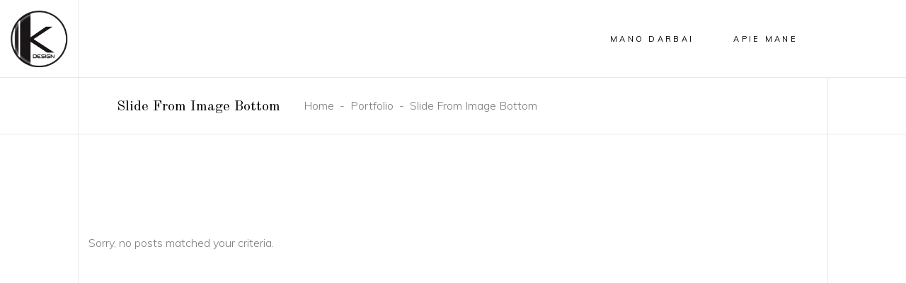

--- FILE ---
content_type: text/html; charset=UTF-8
request_url: https://kcdesign.lt/portfolio/slide-from-image-bottom/
body_size: 14757
content:
<!DOCTYPE html>
<html lang="en-US">
<head>
	
		<meta charset="UTF-8"/>
		<link rel="profile" href="http://gmpg.org/xfn/11"/>
		
				<meta name="viewport" content="width=device-width,initial-scale=1,user-scalable=yes">
		<title>Slide From Image Bottom &#8211; KCDesign</title>
<meta name='robots' content='max-image-preview:large' />
	<style>img:is([sizes="auto" i], [sizes^="auto," i]) { contain-intrinsic-size: 3000px 1500px }</style>
	<link rel='dns-prefetch' href='//fonts.googleapis.com' />
<link rel="alternate" type="application/rss+xml" title="KCDesign &raquo; Feed" href="https://kcdesign.lt/feed/" />
<link rel="alternate" type="application/rss+xml" title="KCDesign &raquo; Comments Feed" href="https://kcdesign.lt/comments/feed/" />
<script type="text/javascript">
/* <![CDATA[ */
window._wpemojiSettings = {"baseUrl":"https:\/\/s.w.org\/images\/core\/emoji\/15.0.3\/72x72\/","ext":".png","svgUrl":"https:\/\/s.w.org\/images\/core\/emoji\/15.0.3\/svg\/","svgExt":".svg","source":{"concatemoji":"https:\/\/kcdesign.lt\/wp-includes\/js\/wp-emoji-release.min.js?ver=6.7.4"}};
/*! This file is auto-generated */
!function(i,n){var o,s,e;function c(e){try{var t={supportTests:e,timestamp:(new Date).valueOf()};sessionStorage.setItem(o,JSON.stringify(t))}catch(e){}}function p(e,t,n){e.clearRect(0,0,e.canvas.width,e.canvas.height),e.fillText(t,0,0);var t=new Uint32Array(e.getImageData(0,0,e.canvas.width,e.canvas.height).data),r=(e.clearRect(0,0,e.canvas.width,e.canvas.height),e.fillText(n,0,0),new Uint32Array(e.getImageData(0,0,e.canvas.width,e.canvas.height).data));return t.every(function(e,t){return e===r[t]})}function u(e,t,n){switch(t){case"flag":return n(e,"\ud83c\udff3\ufe0f\u200d\u26a7\ufe0f","\ud83c\udff3\ufe0f\u200b\u26a7\ufe0f")?!1:!n(e,"\ud83c\uddfa\ud83c\uddf3","\ud83c\uddfa\u200b\ud83c\uddf3")&&!n(e,"\ud83c\udff4\udb40\udc67\udb40\udc62\udb40\udc65\udb40\udc6e\udb40\udc67\udb40\udc7f","\ud83c\udff4\u200b\udb40\udc67\u200b\udb40\udc62\u200b\udb40\udc65\u200b\udb40\udc6e\u200b\udb40\udc67\u200b\udb40\udc7f");case"emoji":return!n(e,"\ud83d\udc26\u200d\u2b1b","\ud83d\udc26\u200b\u2b1b")}return!1}function f(e,t,n){var r="undefined"!=typeof WorkerGlobalScope&&self instanceof WorkerGlobalScope?new OffscreenCanvas(300,150):i.createElement("canvas"),a=r.getContext("2d",{willReadFrequently:!0}),o=(a.textBaseline="top",a.font="600 32px Arial",{});return e.forEach(function(e){o[e]=t(a,e,n)}),o}function t(e){var t=i.createElement("script");t.src=e,t.defer=!0,i.head.appendChild(t)}"undefined"!=typeof Promise&&(o="wpEmojiSettingsSupports",s=["flag","emoji"],n.supports={everything:!0,everythingExceptFlag:!0},e=new Promise(function(e){i.addEventListener("DOMContentLoaded",e,{once:!0})}),new Promise(function(t){var n=function(){try{var e=JSON.parse(sessionStorage.getItem(o));if("object"==typeof e&&"number"==typeof e.timestamp&&(new Date).valueOf()<e.timestamp+604800&&"object"==typeof e.supportTests)return e.supportTests}catch(e){}return null}();if(!n){if("undefined"!=typeof Worker&&"undefined"!=typeof OffscreenCanvas&&"undefined"!=typeof URL&&URL.createObjectURL&&"undefined"!=typeof Blob)try{var e="postMessage("+f.toString()+"("+[JSON.stringify(s),u.toString(),p.toString()].join(",")+"));",r=new Blob([e],{type:"text/javascript"}),a=new Worker(URL.createObjectURL(r),{name:"wpTestEmojiSupports"});return void(a.onmessage=function(e){c(n=e.data),a.terminate(),t(n)})}catch(e){}c(n=f(s,u,p))}t(n)}).then(function(e){for(var t in e)n.supports[t]=e[t],n.supports.everything=n.supports.everything&&n.supports[t],"flag"!==t&&(n.supports.everythingExceptFlag=n.supports.everythingExceptFlag&&n.supports[t]);n.supports.everythingExceptFlag=n.supports.everythingExceptFlag&&!n.supports.flag,n.DOMReady=!1,n.readyCallback=function(){n.DOMReady=!0}}).then(function(){return e}).then(function(){var e;n.supports.everything||(n.readyCallback(),(e=n.source||{}).concatemoji?t(e.concatemoji):e.wpemoji&&e.twemoji&&(t(e.twemoji),t(e.wpemoji)))}))}((window,document),window._wpemojiSettings);
/* ]]> */
</script>
<style id='wp-emoji-styles-inline-css' type='text/css'>

	img.wp-smiley, img.emoji {
		display: inline !important;
		border: none !important;
		box-shadow: none !important;
		height: 1em !important;
		width: 1em !important;
		margin: 0 0.07em !important;
		vertical-align: -0.1em !important;
		background: none !important;
		padding: 0 !important;
	}
</style>
<link rel='stylesheet' id='wp-block-library-css' href='https://kcdesign.lt/wp-includes/css/dist/block-library/style.min.css?ver=6.7.4' type='text/css' media='all' />
<style id='classic-theme-styles-inline-css' type='text/css'>
/*! This file is auto-generated */
.wp-block-button__link{color:#fff;background-color:#32373c;border-radius:9999px;box-shadow:none;text-decoration:none;padding:calc(.667em + 2px) calc(1.333em + 2px);font-size:1.125em}.wp-block-file__button{background:#32373c;color:#fff;text-decoration:none}
</style>
<style id='global-styles-inline-css' type='text/css'>
:root{--wp--preset--aspect-ratio--square: 1;--wp--preset--aspect-ratio--4-3: 4/3;--wp--preset--aspect-ratio--3-4: 3/4;--wp--preset--aspect-ratio--3-2: 3/2;--wp--preset--aspect-ratio--2-3: 2/3;--wp--preset--aspect-ratio--16-9: 16/9;--wp--preset--aspect-ratio--9-16: 9/16;--wp--preset--color--black: #000000;--wp--preset--color--cyan-bluish-gray: #abb8c3;--wp--preset--color--white: #ffffff;--wp--preset--color--pale-pink: #f78da7;--wp--preset--color--vivid-red: #cf2e2e;--wp--preset--color--luminous-vivid-orange: #ff6900;--wp--preset--color--luminous-vivid-amber: #fcb900;--wp--preset--color--light-green-cyan: #7bdcb5;--wp--preset--color--vivid-green-cyan: #00d084;--wp--preset--color--pale-cyan-blue: #8ed1fc;--wp--preset--color--vivid-cyan-blue: #0693e3;--wp--preset--color--vivid-purple: #9b51e0;--wp--preset--gradient--vivid-cyan-blue-to-vivid-purple: linear-gradient(135deg,rgba(6,147,227,1) 0%,rgb(155,81,224) 100%);--wp--preset--gradient--light-green-cyan-to-vivid-green-cyan: linear-gradient(135deg,rgb(122,220,180) 0%,rgb(0,208,130) 100%);--wp--preset--gradient--luminous-vivid-amber-to-luminous-vivid-orange: linear-gradient(135deg,rgba(252,185,0,1) 0%,rgba(255,105,0,1) 100%);--wp--preset--gradient--luminous-vivid-orange-to-vivid-red: linear-gradient(135deg,rgba(255,105,0,1) 0%,rgb(207,46,46) 100%);--wp--preset--gradient--very-light-gray-to-cyan-bluish-gray: linear-gradient(135deg,rgb(238,238,238) 0%,rgb(169,184,195) 100%);--wp--preset--gradient--cool-to-warm-spectrum: linear-gradient(135deg,rgb(74,234,220) 0%,rgb(151,120,209) 20%,rgb(207,42,186) 40%,rgb(238,44,130) 60%,rgb(251,105,98) 80%,rgb(254,248,76) 100%);--wp--preset--gradient--blush-light-purple: linear-gradient(135deg,rgb(255,206,236) 0%,rgb(152,150,240) 100%);--wp--preset--gradient--blush-bordeaux: linear-gradient(135deg,rgb(254,205,165) 0%,rgb(254,45,45) 50%,rgb(107,0,62) 100%);--wp--preset--gradient--luminous-dusk: linear-gradient(135deg,rgb(255,203,112) 0%,rgb(199,81,192) 50%,rgb(65,88,208) 100%);--wp--preset--gradient--pale-ocean: linear-gradient(135deg,rgb(255,245,203) 0%,rgb(182,227,212) 50%,rgb(51,167,181) 100%);--wp--preset--gradient--electric-grass: linear-gradient(135deg,rgb(202,248,128) 0%,rgb(113,206,126) 100%);--wp--preset--gradient--midnight: linear-gradient(135deg,rgb(2,3,129) 0%,rgb(40,116,252) 100%);--wp--preset--font-size--small: 13px;--wp--preset--font-size--medium: 20px;--wp--preset--font-size--large: 36px;--wp--preset--font-size--x-large: 42px;--wp--preset--spacing--20: 0.44rem;--wp--preset--spacing--30: 0.67rem;--wp--preset--spacing--40: 1rem;--wp--preset--spacing--50: 1.5rem;--wp--preset--spacing--60: 2.25rem;--wp--preset--spacing--70: 3.38rem;--wp--preset--spacing--80: 5.06rem;--wp--preset--shadow--natural: 6px 6px 9px rgba(0, 0, 0, 0.2);--wp--preset--shadow--deep: 12px 12px 50px rgba(0, 0, 0, 0.4);--wp--preset--shadow--sharp: 6px 6px 0px rgba(0, 0, 0, 0.2);--wp--preset--shadow--outlined: 6px 6px 0px -3px rgba(255, 255, 255, 1), 6px 6px rgba(0, 0, 0, 1);--wp--preset--shadow--crisp: 6px 6px 0px rgba(0, 0, 0, 1);}:where(.is-layout-flex){gap: 0.5em;}:where(.is-layout-grid){gap: 0.5em;}body .is-layout-flex{display: flex;}.is-layout-flex{flex-wrap: wrap;align-items: center;}.is-layout-flex > :is(*, div){margin: 0;}body .is-layout-grid{display: grid;}.is-layout-grid > :is(*, div){margin: 0;}:where(.wp-block-columns.is-layout-flex){gap: 2em;}:where(.wp-block-columns.is-layout-grid){gap: 2em;}:where(.wp-block-post-template.is-layout-flex){gap: 1.25em;}:where(.wp-block-post-template.is-layout-grid){gap: 1.25em;}.has-black-color{color: var(--wp--preset--color--black) !important;}.has-cyan-bluish-gray-color{color: var(--wp--preset--color--cyan-bluish-gray) !important;}.has-white-color{color: var(--wp--preset--color--white) !important;}.has-pale-pink-color{color: var(--wp--preset--color--pale-pink) !important;}.has-vivid-red-color{color: var(--wp--preset--color--vivid-red) !important;}.has-luminous-vivid-orange-color{color: var(--wp--preset--color--luminous-vivid-orange) !important;}.has-luminous-vivid-amber-color{color: var(--wp--preset--color--luminous-vivid-amber) !important;}.has-light-green-cyan-color{color: var(--wp--preset--color--light-green-cyan) !important;}.has-vivid-green-cyan-color{color: var(--wp--preset--color--vivid-green-cyan) !important;}.has-pale-cyan-blue-color{color: var(--wp--preset--color--pale-cyan-blue) !important;}.has-vivid-cyan-blue-color{color: var(--wp--preset--color--vivid-cyan-blue) !important;}.has-vivid-purple-color{color: var(--wp--preset--color--vivid-purple) !important;}.has-black-background-color{background-color: var(--wp--preset--color--black) !important;}.has-cyan-bluish-gray-background-color{background-color: var(--wp--preset--color--cyan-bluish-gray) !important;}.has-white-background-color{background-color: var(--wp--preset--color--white) !important;}.has-pale-pink-background-color{background-color: var(--wp--preset--color--pale-pink) !important;}.has-vivid-red-background-color{background-color: var(--wp--preset--color--vivid-red) !important;}.has-luminous-vivid-orange-background-color{background-color: var(--wp--preset--color--luminous-vivid-orange) !important;}.has-luminous-vivid-amber-background-color{background-color: var(--wp--preset--color--luminous-vivid-amber) !important;}.has-light-green-cyan-background-color{background-color: var(--wp--preset--color--light-green-cyan) !important;}.has-vivid-green-cyan-background-color{background-color: var(--wp--preset--color--vivid-green-cyan) !important;}.has-pale-cyan-blue-background-color{background-color: var(--wp--preset--color--pale-cyan-blue) !important;}.has-vivid-cyan-blue-background-color{background-color: var(--wp--preset--color--vivid-cyan-blue) !important;}.has-vivid-purple-background-color{background-color: var(--wp--preset--color--vivid-purple) !important;}.has-black-border-color{border-color: var(--wp--preset--color--black) !important;}.has-cyan-bluish-gray-border-color{border-color: var(--wp--preset--color--cyan-bluish-gray) !important;}.has-white-border-color{border-color: var(--wp--preset--color--white) !important;}.has-pale-pink-border-color{border-color: var(--wp--preset--color--pale-pink) !important;}.has-vivid-red-border-color{border-color: var(--wp--preset--color--vivid-red) !important;}.has-luminous-vivid-orange-border-color{border-color: var(--wp--preset--color--luminous-vivid-orange) !important;}.has-luminous-vivid-amber-border-color{border-color: var(--wp--preset--color--luminous-vivid-amber) !important;}.has-light-green-cyan-border-color{border-color: var(--wp--preset--color--light-green-cyan) !important;}.has-vivid-green-cyan-border-color{border-color: var(--wp--preset--color--vivid-green-cyan) !important;}.has-pale-cyan-blue-border-color{border-color: var(--wp--preset--color--pale-cyan-blue) !important;}.has-vivid-cyan-blue-border-color{border-color: var(--wp--preset--color--vivid-cyan-blue) !important;}.has-vivid-purple-border-color{border-color: var(--wp--preset--color--vivid-purple) !important;}.has-vivid-cyan-blue-to-vivid-purple-gradient-background{background: var(--wp--preset--gradient--vivid-cyan-blue-to-vivid-purple) !important;}.has-light-green-cyan-to-vivid-green-cyan-gradient-background{background: var(--wp--preset--gradient--light-green-cyan-to-vivid-green-cyan) !important;}.has-luminous-vivid-amber-to-luminous-vivid-orange-gradient-background{background: var(--wp--preset--gradient--luminous-vivid-amber-to-luminous-vivid-orange) !important;}.has-luminous-vivid-orange-to-vivid-red-gradient-background{background: var(--wp--preset--gradient--luminous-vivid-orange-to-vivid-red) !important;}.has-very-light-gray-to-cyan-bluish-gray-gradient-background{background: var(--wp--preset--gradient--very-light-gray-to-cyan-bluish-gray) !important;}.has-cool-to-warm-spectrum-gradient-background{background: var(--wp--preset--gradient--cool-to-warm-spectrum) !important;}.has-blush-light-purple-gradient-background{background: var(--wp--preset--gradient--blush-light-purple) !important;}.has-blush-bordeaux-gradient-background{background: var(--wp--preset--gradient--blush-bordeaux) !important;}.has-luminous-dusk-gradient-background{background: var(--wp--preset--gradient--luminous-dusk) !important;}.has-pale-ocean-gradient-background{background: var(--wp--preset--gradient--pale-ocean) !important;}.has-electric-grass-gradient-background{background: var(--wp--preset--gradient--electric-grass) !important;}.has-midnight-gradient-background{background: var(--wp--preset--gradient--midnight) !important;}.has-small-font-size{font-size: var(--wp--preset--font-size--small) !important;}.has-medium-font-size{font-size: var(--wp--preset--font-size--medium) !important;}.has-large-font-size{font-size: var(--wp--preset--font-size--large) !important;}.has-x-large-font-size{font-size: var(--wp--preset--font-size--x-large) !important;}
:where(.wp-block-post-template.is-layout-flex){gap: 1.25em;}:where(.wp-block-post-template.is-layout-grid){gap: 1.25em;}
:where(.wp-block-columns.is-layout-flex){gap: 2em;}:where(.wp-block-columns.is-layout-grid){gap: 2em;}
:root :where(.wp-block-pullquote){font-size: 1.5em;line-height: 1.6;}
</style>
<link rel='stylesheet' id='contact-form-7-css' href='https://kcdesign.lt/wp-content/plugins/contact-form-7/includes/css/styles.css?ver=6.1.4' type='text/css' media='all' />
<link rel='stylesheet' id='rs-plugin-settings-css' href='https://kcdesign.lt/wp-content/plugins/revslider/public/assets/css/settings.css?ver=5.4.8' type='text/css' media='all' />
<style id='rs-plugin-settings-inline-css' type='text/css'>
#rs-demo-id {}
</style>
<link rel='stylesheet' id='sahel-elated-default-style-css' href='https://kcdesign.lt/wp-content/themes/sahel/style.css?ver=6.7.4' type='text/css' media='all' />
<link rel='stylesheet' id='sahel-elated-modules-css' href='https://kcdesign.lt/wp-content/themes/sahel/assets/css/modules.min.css?ver=6.7.4' type='text/css' media='all' />
<style id='sahel-elated-modules-inline-css' type='text/css'>
.page-id-1653 .eltdf-content .eltdf-content-inner > .eltdf-container > .eltdf-container-inner, .page-id-1653 .eltdf-content .eltdf-content-inner > .eltdf-full-width > .eltdf-full-width-inner { padding: 0;}@media only screen and (max-width: 1024px) {.page-id-1653 .eltdf-content .eltdf-content-inner > .eltdf-container > .eltdf-container-inner, .page-id-1653 .eltdf-content .eltdf-content-inner > .eltdf-full-width > .eltdf-full-width-inner { padding: 0;}}.page-id-1653 .eltdf-content .eltdf-content-inner > .eltdf-container > .eltdf-container-inner, .page-id-1653 .eltdf-content .eltdf-content-inner > .eltdf-full-width > .eltdf-full-width-inner { padding: 0;}@media only screen and (max-width: 1024px) {.page-id-1653 .eltdf-content .eltdf-content-inner > .eltdf-container > .eltdf-container-inner, .page-id-1653 .eltdf-content .eltdf-content-inner > .eltdf-full-width > .eltdf-full-width-inner { padding: 0;}}
</style>
<link rel='stylesheet' id='eltdf-dripicons-css' href='https://kcdesign.lt/wp-content/themes/sahel/framework/lib/icons-pack/dripicons/dripicons.css?ver=6.7.4' type='text/css' media='all' />
<link rel='stylesheet' id='eltdf-font_elegant-css' href='https://kcdesign.lt/wp-content/themes/sahel/framework/lib/icons-pack/elegant-icons/style.min.css?ver=6.7.4' type='text/css' media='all' />
<link rel='stylesheet' id='eltdf-font_awesome-css' href='https://kcdesign.lt/wp-content/themes/sahel/framework/lib/icons-pack/font-awesome/css/fontawesome-all.min.css?ver=6.7.4' type='text/css' media='all' />
<link rel='stylesheet' id='eltdf-ion_icons-css' href='https://kcdesign.lt/wp-content/themes/sahel/framework/lib/icons-pack/ion-icons/css/ionicons.min.css?ver=6.7.4' type='text/css' media='all' />
<link rel='stylesheet' id='eltdf-linea_icons-css' href='https://kcdesign.lt/wp-content/themes/sahel/framework/lib/icons-pack/linea-icons/style.css?ver=6.7.4' type='text/css' media='all' />
<link rel='stylesheet' id='eltdf-linear_icons-css' href='https://kcdesign.lt/wp-content/themes/sahel/framework/lib/icons-pack/linear-icons/style.css?ver=6.7.4' type='text/css' media='all' />
<link rel='stylesheet' id='eltdf-simple_line_icons-css' href='https://kcdesign.lt/wp-content/themes/sahel/framework/lib/icons-pack/simple-line-icons/simple-line-icons.css?ver=6.7.4' type='text/css' media='all' />
<link rel='stylesheet' id='mediaelement-css' href='https://kcdesign.lt/wp-includes/js/mediaelement/mediaelementplayer-legacy.min.css?ver=4.2.17' type='text/css' media='all' />
<link rel='stylesheet' id='wp-mediaelement-css' href='https://kcdesign.lt/wp-includes/js/mediaelement/wp-mediaelement.min.css?ver=6.7.4' type='text/css' media='all' />
<link rel='stylesheet' id='sahel-elated-style-dynamic-css' href='https://kcdesign.lt/wp-content/themes/sahel/assets/css/style_dynamic.css?ver=1643717364' type='text/css' media='all' />
<link rel='stylesheet' id='sahel-elated-modules-responsive-css' href='https://kcdesign.lt/wp-content/themes/sahel/assets/css/modules-responsive.min.css?ver=6.7.4' type='text/css' media='all' />
<link rel='stylesheet' id='sahel-elated-style-dynamic-responsive-css' href='https://kcdesign.lt/wp-content/themes/sahel/assets/css/style_dynamic_responsive.css?ver=1643717364' type='text/css' media='all' />
<link rel='stylesheet' id='sahel-elated-google-fonts-css' href='https://fonts.googleapis.com/css?family=Old+Standard+TT%3A300%2C400%7CMuli%3A300%2C400&#038;subset=latin-ext&#038;ver=1.0.0' type='text/css' media='all' />
<link rel='stylesheet' id='js_composer_front-css' href='https://kcdesign.lt/wp-content/plugins/js_composer/assets/css/js_composer.min.css?ver=5.5.2' type='text/css' media='all' />
<script type="text/javascript" src="https://kcdesign.lt/wp-includes/js/jquery/jquery.min.js?ver=3.7.1" id="jquery-core-js"></script>
<script type="text/javascript" src="https://kcdesign.lt/wp-includes/js/jquery/jquery-migrate.min.js?ver=3.4.1" id="jquery-migrate-js"></script>
<script type="text/javascript" src="https://kcdesign.lt/wp-content/plugins/revslider/public/assets/js/jquery.themepunch.tools.min.js?ver=5.4.8" id="tp-tools-js"></script>
<script type="text/javascript" src="https://kcdesign.lt/wp-content/plugins/revslider/public/assets/js/jquery.themepunch.revolution.min.js?ver=5.4.8" id="revmin-js"></script>
<script type="text/javascript" src="https://kcdesign.lt/wp-content/plugins/sahel-core/post-types/portfolio/shortcodes/horizontaly-scrolling-portfolio-list/assets/js/plugins/hammer.min.js?ver=1" id="hammer-js"></script>
<script type="text/javascript" src="https://kcdesign.lt/wp-content/plugins/sahel-core/post-types/portfolio/shortcodes/horizontaly-scrolling-portfolio-list/assets/js/plugins/virtual-scroll.min.js?ver=1" id="virtual-scroll-js"></script>
<link rel="https://api.w.org/" href="https://kcdesign.lt/wp-json/" /><link rel="alternate" title="JSON" type="application/json" href="https://kcdesign.lt/wp-json/wp/v2/pages/1653" /><link rel="EditURI" type="application/rsd+xml" title="RSD" href="https://kcdesign.lt/xmlrpc.php?rsd" />
<meta name="generator" content="WordPress 6.7.4" />
<link rel="canonical" href="https://kcdesign.lt/portfolio/slide-from-image-bottom/" />
<link rel='shortlink' href='https://kcdesign.lt/?p=1653' />
<link rel="alternate" title="oEmbed (JSON)" type="application/json+oembed" href="https://kcdesign.lt/wp-json/oembed/1.0/embed?url=https%3A%2F%2Fkcdesign.lt%2Fportfolio%2Fslide-from-image-bottom%2F" />
<link rel="alternate" title="oEmbed (XML)" type="text/xml+oembed" href="https://kcdesign.lt/wp-json/oembed/1.0/embed?url=https%3A%2F%2Fkcdesign.lt%2Fportfolio%2Fslide-from-image-bottom%2F&#038;format=xml" />
<meta name="generator" content="Powered by WPBakery Page Builder - drag and drop page builder for WordPress."/>
<!--[if lte IE 9]><link rel="stylesheet" type="text/css" href="https://kcdesign.lt/wp-content/plugins/js_composer/assets/css/vc_lte_ie9.min.css" media="screen"><![endif]--><meta name="generator" content="Powered by Slider Revolution 5.4.8 - responsive, Mobile-Friendly Slider Plugin for WordPress with comfortable drag and drop interface." />
<link rel="icon" href="https://kcdesign.lt/wp-content/uploads/2018/10/cropped-Logo-KC-32x32.png" sizes="32x32" />
<link rel="icon" href="https://kcdesign.lt/wp-content/uploads/2018/10/cropped-Logo-KC-192x192.png" sizes="192x192" />
<link rel="apple-touch-icon" href="https://kcdesign.lt/wp-content/uploads/2018/10/cropped-Logo-KC-180x180.png" />
<meta name="msapplication-TileImage" content="https://kcdesign.lt/wp-content/uploads/2018/10/cropped-Logo-KC-270x270.png" />
<script type="text/javascript">function setREVStartSize(e){									
						try{ e.c=jQuery(e.c);var i=jQuery(window).width(),t=9999,r=0,n=0,l=0,f=0,s=0,h=0;
							if(e.responsiveLevels&&(jQuery.each(e.responsiveLevels,function(e,f){f>i&&(t=r=f,l=e),i>f&&f>r&&(r=f,n=e)}),t>r&&(l=n)),f=e.gridheight[l]||e.gridheight[0]||e.gridheight,s=e.gridwidth[l]||e.gridwidth[0]||e.gridwidth,h=i/s,h=h>1?1:h,f=Math.round(h*f),"fullscreen"==e.sliderLayout){var u=(e.c.width(),jQuery(window).height());if(void 0!=e.fullScreenOffsetContainer){var c=e.fullScreenOffsetContainer.split(",");if (c) jQuery.each(c,function(e,i){u=jQuery(i).length>0?u-jQuery(i).outerHeight(!0):u}),e.fullScreenOffset.split("%").length>1&&void 0!=e.fullScreenOffset&&e.fullScreenOffset.length>0?u-=jQuery(window).height()*parseInt(e.fullScreenOffset,0)/100:void 0!=e.fullScreenOffset&&e.fullScreenOffset.length>0&&(u-=parseInt(e.fullScreenOffset,0))}f=u}else void 0!=e.minHeight&&f<e.minHeight&&(f=e.minHeight);e.c.closest(".rev_slider_wrapper").css({height:f})					
						}catch(d){console.log("Failure at Presize of Slider:"+d)}						
					};</script>
		<style type="text/css" id="wp-custom-css">
			.eltdf-logo-wrapper {
	padding:15px !important;
}

.eltdf-logo-wrapper a{
	height: 80px !important;
}

.eltdf-sticky-header .eltdf-sticky-holder .eltdf-logo-wrapper a {
    max-height: 40px !important;
}

.sahel-navigation{
	display:none !important;
}

header.eltdf-page-header > div.eltdf-menu-area.eltdf-menu-right > div > div.eltdf-position-right > div{
	padding-right: 80px;
}

body > div.eltdf-wrapper > div.eltdf-wrapper-inner > header.eltdf-mobile-header > div > nav
{
	min-height: 73px;
	padding-left: 50px;
}

.eltdf-content-side .eltdf-content-side-holder-outer .eltdf-content-side-holder-inner a:after
{
    top: calc(86% - 1px)!important;
    left: 0px !important;
	width: 97% !important;
}

 .eltdf-ps-navigation .eltdf-ps-next a:after, .eltdf-ps-navigation .eltdf-ps-prev a:after
{
    top: calc(86% + 4px)!important;
    left: 0px !important;
	width: 97% !important;
	color: grey;
}

.eltdf-main-menu>ul>li>a>span.item_outer:after
{
    top: calc(86% + 2px)!important;
    left: 0px !important;
	width: 97% !important;
}

.eltdf-ps-navigation .eltdf-ps-back-btn{
	display:none !important;
}		</style>
		<style type="text/css" data-type="vc_shortcodes-custom-css">.vc_custom_1531906923310{padding-top: 100px !important;padding-bottom: 90px !important;}</style><noscript><style type="text/css"> .wpb_animate_when_almost_visible { opacity: 1; }</style></noscript></head>
<body class="page-template page-template-full-width page-template-full-width-php page page-id-1653 page-child parent-pageid-1497 sahel-core-1.0 sahel-ver-1.0 eltdf-smooth-page-transitions eltdf-smooth-page-transitions-fadeout eltdf-grid-1300 eltdf-empty-google-api eltdf-wide-dropdown-menu-content-in-grid eltdf-sticky-header-on-scroll-down-up eltdf-dropdown-animate-height eltdf-header-standard eltdf-menu-area-bordered-type eltdf-menu-area-shadow-disable eltdf-menu-area-in-grid-shadow-disable eltdf-menu-area-in-grid-border-disable eltdf-logo-area-border-disable eltdf-logo-area-in-grid-border-disable eltdf-header-vertical-shadow-disable eltdf-header-widget-boxed eltdf-side-menu-slide-from-right eltdf-default-mobile-header eltdf-sticky-up-mobile-header wpb-js-composer js-comp-ver-5.5.2 vc_responsive eltdf-fullscreen-search eltdf-search-fade" itemscope itemtype="http://schema.org/WebPage">
	<section class="eltdf-side-menu">
	<a class="eltdf-close-side-menu eltdf-close-side-menu-predefined" href="#">
		<span aria-hidden="true" class="eltdf-icon-linear-icons lnr lnr-cross "></span>	</a>
	<div class="widget eltdf-separator-widget"><div class="eltdf-separator-holder clearfix  eltdf-separator-left eltdf-separator-normal">
	<div class="eltdf-separator" style="border-style: solid;margin-top: 15%">
		    <span class="eltdf-separator-line"></span>
            <span class="eltdf-separator-line"></span>
	</div>
</div>
</div><div id="media_image-2" class="widget eltdf-sidearea widget_media_image"><a href="http://sahel.elated-themes.com/"><img width="95" height="146" src="https://kcdesign.lt/wp-content/uploads/2018/07/logo-sidearea.png" class="image wp-image-293  attachment-full size-full" alt="j" style="max-width: 100%; height: auto;" decoding="async" /></a></div><div class="widget eltdf-separator-widget"><div class="eltdf-separator-holder clearfix  eltdf-separator-center eltdf-separator-normal">
	<div class="eltdf-separator" style="border-style: solid;margin-top: 13px">
		    <span class="eltdf-separator-line"></span>
            <span class="eltdf-separator-line"></span>
	</div>
</div>
</div><div id="text-3" class="widget eltdf-sidearea widget_text">			<div class="textwidget"><p>Lorem ipsum dolor amet, consect adipiscing elit, diam nonummy.</p>
</div>
		</div><div class="widget eltdf-separator-widget"><div class="eltdf-separator-holder clearfix  eltdf-separator-center eltdf-separator-normal">
	<div class="eltdf-separator" style="border-style: solid;margin-top: 36px">
		    <span class="eltdf-separator-line"></span>
            <span class="eltdf-separator-line"></span>
	</div>
</div>
</div><div id="eltdf_instagram_widget-4" class="widget eltdf-sidearea widget_eltdf_instagram_widget"></div><div class="widget eltdf-separator-widget"><div class="eltdf-separator-holder clearfix  eltdf-separator-center eltdf-separator-normal">
	<div class="eltdf-separator" style="border-style: solid;margin-top: 30px">
		    <span class="eltdf-separator-line"></span>
            <span class="eltdf-separator-line"></span>
	</div>
</div>
</div><div class="widget eltdf-social-icons-group-widget text-align-center"><div class="eltdf-widget-title-holder"><h5 class="eltdf-widget-title">Follow Us</h5></div>													<a class="eltdf-social-icon-widget-holder eltdf-icon-has-hover" data-hover-color="#7c7c7c" style="color: #ffffff;;font-size: 17px;margin: 2px 11px 0 11px;"				   href="https://www.facebook.com/Kcdesign2/" target="_blank">
					<span class="eltdf-social-icon-widget fab fa-facebook-f"></span>				</a>
																<a class="eltdf-social-icon-widget-holder eltdf-icon-has-hover" data-hover-color="#7c7c7c" style="color: #ffffff;;font-size: 17px;margin: 2px 11px 0 11px;"				   href="https://www.instagram.com/ksystofdesign/" target="_blank">
					<span class="eltdf-social-icon-widget fab fa-instagram"></span>				</a>
			</div></section>
    <div class="eltdf-wrapper">
        <div class="eltdf-wrapper-inner">
            <div class="eltdf-fullscreen-search-holder">
    <a class="eltdf-search-close eltdf-search-close-icon-pack" href="javascript:void(0)">
		<span aria-hidden="true" class="eltdf-icon-font-elegant icon_close " ></span>	</a>
	<div class="eltdf-fullscreen-search-table">
		<div class="eltdf-fullscreen-search-cell">
			<div class="eltdf-fullscreen-search-inner">
				<form action="https://kcdesign.lt/" class="eltdf-fullscreen-search-form" method="get">
					<div class="eltdf-form-holder">
						<div class="eltdf-form-holder-inner">
							<h1 class="eltdf-search-title">Search</h1>
							<div class="eltdf-field-holder">
								<input type="text" placeholder="" name="s" class="eltdf-search-field" autocomplete="off"/>
							</div>
							<button type="submit" class="eltdf-search-submit eltdf-search-submit-icon-pack">
								<span aria-hidden="true" class="eltdf-icon-font-elegant icon_search " ></span>							</button>
							<div class="eltdf-line"></div>
						</div>
					</div>
				</form>
			</div>
		</div>
	</div>
</div>
<header class="eltdf-page-header">
		
				
	<div class="eltdf-menu-area eltdf-menu-right">
				
						
			<div class="eltdf-vertical-align-containers">
				<div class="eltdf-position-left"><!--
				 --><div class="eltdf-position-left-inner">
						
	        <div class="eltdf-logo-wrapper-outer">
    	<div class="eltdf-logo-wrapper">
		<a itemprop="url" href="https://kcdesign.lt/" style="height: 253px;">
			<img itemprop="image" class="eltdf-normal-logo" src="https://kcdesign.lt/wp-content/uploads/2018/10/Logo-KC-default.png" width="512" height="507"  alt="logo"/>
								</a>
	</div>
            </div>
    											</div>
				</div>
								<div class="eltdf-position-right"><!--
				 --><div class="eltdf-position-right-inner">
														
	<nav class="eltdf-main-menu eltdf-drop-down eltdf-default-nav">
		<ul id="menu-main-menu" class="clearfix"><li id="nav-menu-item-4380" class="menu-item menu-item-type-custom menu-item-object-custom menu-item-has-children  has_sub narrow">
<div class="second"><div class="inner"><ul>
	<li id="nav-menu-item-4432" class="menu-item menu-item-type-post_type menu-item-object-page menu-item-home "><a href="https://kcdesign.lt/" class=""><span class="item_outer"><span class="item_text">KCDesign Landing Page</span></span></a></li>
	<li id="nav-menu-item-4458" class="menu-item menu-item-type-post_type menu-item-object-page "><a href="https://kcdesign.lt/nyiri/" class=""><span class="item_outer"><span class="item_text">Nyiri</span></span></a></li>
	<li id="nav-menu-item-4455" class="menu-item menu-item-type-post_type menu-item-object-page "><a href="https://kcdesign.lt/bayuda/" class=""><span class="item_outer"><span class="item_text">Bayuda</span></span></a></li>
	<li id="nav-menu-item-4456" class="menu-item menu-item-type-post_type menu-item-object-page "><a href="https://kcdesign.lt/karoo/" class=""><span class="item_outer"><span class="item_text">Karoo</span></span></a></li>
	<li id="nav-menu-item-4457" class="menu-item menu-item-type-post_type menu-item-object-page "><a href="https://kcdesign.lt/tiniri/" class=""><span class="item_outer"><span class="item_text">Tiniri</span></span></a></li>
	<li id="nav-menu-item-4452" class="menu-item menu-item-type-post_type menu-item-object-page "><a href="https://kcdesign.lt/namib/" class=""><span class="item_outer"><span class="item_text">Namib</span></span></a></li>
	<li id="nav-menu-item-4463" class="menu-item menu-item-type-post_type menu-item-object-page "><a href="https://kcdesign.lt/danakil/" class=""><span class="item_outer"><span class="item_text">Danakil</span></span></a></li>
	<li id="nav-menu-item-4464" class="menu-item menu-item-type-post_type menu-item-object-page "><a href="https://kcdesign.lt/chalbi/" class=""><span class="item_outer"><span class="item_text">Chalbi</span></span></a></li>
	<li id="nav-menu-item-4454" class="menu-item menu-item-type-post_type menu-item-object-page "><a href="https://kcdesign.lt/ogaden/" class=""><span class="item_outer"><span class="item_text">Ogaden</span></span></a></li>
	<li id="nav-menu-item-4453" class="menu-item menu-item-type-post_type menu-item-object-page "><a href="https://kcdesign.lt/kalahari/" class=""><span class="item_outer"><span class="item_text">Kalahari</span></span></a></li>
	<li id="nav-menu-item-4465" class="menu-item menu-item-type-post_type menu-item-object-page "><a href="https://kcdesign.lt/ferlo/" class=""><span class="item_outer"><span class="item_text">Ferlo</span></span></a></li>
	<li id="nav-menu-item-4444" class="menu-item menu-item-type-post_type menu-item-object-page "><a href="https://kcdesign.lt/nubian/" class=""><span class="item_outer"><span class="item_text">Nubian</span></span></a></li>
	<li id="nav-menu-item-4541" class="menu-item menu-item-type-post_type menu-item-object-page "><a target="_blank" href="https://kcdesign.lt/landing/" class=""><span class="item_outer"><span class="item_text">Landing</span></span></a></li>
</ul></div></div>
</li>
<li id="nav-menu-item-4381" class="menu-item menu-item-type-custom menu-item-object-custom menu-item-has-children  has_sub narrow">
<div class="second"><div class="inner"><ul>
	<li id="nav-menu-item-4431" class="menu-item menu-item-type-post_type menu-item-object-page "><a href="https://kcdesign.lt/about-me/" class=""><span class="item_outer"><span class="item_text">About Me</span></span></a></li>
	<li id="nav-menu-item-4429" class="menu-item menu-item-type-post_type menu-item-object-page "><a href="https://kcdesign.lt/coming-soon/" class=""><span class="item_outer"><span class="item_text">Coming Soon</span></span></a></li>
	<li id="nav-menu-item-4539" class="menu-item menu-item-type-post_type menu-item-object-page "><a href="https://kcdesign.lt/what-we-do/" class=""><span class="item_outer"><span class="item_text">What We Do</span></span></a></li>
	<li id="nav-menu-item-4433" class="menu-item menu-item-type-post_type menu-item-object-page "><a href="https://kcdesign.lt/pricing-plans/" class=""><span class="item_outer"><span class="item_text">Pricing Plans</span></span></a></li>
	<li id="nav-menu-item-4430" class="menu-item menu-item-type-post_type menu-item-object-page "><a href="https://kcdesign.lt/our-team/" class=""><span class="item_outer"><span class="item_text">Our Team</span></span></a></li>
	<li id="nav-menu-item-4443" class="menu-item menu-item-type-post_type menu-item-object-page "><a href="https://kcdesign.lt/contact-us/" class=""><span class="item_outer"><span class="item_text">Contact Us</span></span></a></li>
	<li id="nav-menu-item-4442" class="menu-item menu-item-type-post_type menu-item-object-page "><a href="https://kcdesign.lt/get-in-touch/" class=""><span class="item_outer"><span class="item_text">Get In Touch</span></span></a></li>
</ul></div></div>
</li>
<li id="nav-menu-item-4382" class="menu-item menu-item-type-custom menu-item-object-custom current-menu-ancestor menu-item-has-children eltdf-active-item has_sub narrow">
<div class="second"><div class="inner"><ul>
	<li id="nav-menu-item-4406" class="menu-item menu-item-type-custom menu-item-object-custom menu-item-has-children sub"><a href="#" class=""><span class="item_outer"><span class="item_text">Portfolio Types</span></span></a>
	<ul>
		<li id="nav-menu-item-4466" class="menu-item menu-item-type-post_type menu-item-object-page "><a href="https://kcdesign.lt/portfolio/scattered/" class=""><span class="item_outer"><span class="item_text">Scattered</span></span></a></li>
		<li id="nav-menu-item-4549" class="menu-item menu-item-type-post_type menu-item-object-page "><a href="https://kcdesign.lt/portfolio/gallery/" class=""><span class="item_outer"><span class="item_text">Gallery</span></span></a></li>
		<li id="nav-menu-item-4468" class="menu-item menu-item-type-post_type menu-item-object-page "><a href="https://kcdesign.lt/portfolio/gallery-joined/" class=""><span class="item_outer"><span class="item_text">Gallery Joined</span></span></a></li>
		<li id="nav-menu-item-4467" class="menu-item menu-item-type-post_type menu-item-object-page "><a href="https://kcdesign.lt/portfolio/pinterest/" class=""><span class="item_outer"><span class="item_text">Pinterest</span></span></a></li>
		<li id="nav-menu-item-4556" class="menu-item menu-item-type-post_type menu-item-object-page "><a href="https://kcdesign.lt/portfolio/masonry/" class=""><span class="item_outer"><span class="item_text">Masonry</span></span></a></li>
		<li id="nav-menu-item-4550" class="menu-item menu-item-type-post_type menu-item-object-page "><a href="https://kcdesign.lt/portfolio/masonry-joined/" class=""><span class="item_outer"><span class="item_text">Masonry Joined</span></span></a></li>
		<li id="nav-menu-item-4554" class="menu-item menu-item-type-post_type menu-item-object-page "><a href="https://kcdesign.lt/portfolio/carousel/" class=""><span class="item_outer"><span class="item_text">Carousel</span></span></a></li>
		<li id="nav-menu-item-4555" class="menu-item menu-item-type-post_type menu-item-object-page "><a href="https://kcdesign.lt/portfolio/horizontally-scrolling/" class=""><span class="item_outer"><span class="item_text">Horizontally Scrolling</span></span></a></li>
	</ul>
</li>
	<li id="nav-menu-item-4408" class="menu-item menu-item-type-custom menu-item-object-custom menu-item-has-children sub"><a href="#" class=""><span class="item_outer"><span class="item_text">Portfolio Layouts</span></span></a>
	<ul>
		<li id="nav-menu-item-4479" class="menu-item menu-item-type-post_type menu-item-object-page "><a href="https://kcdesign.lt/portfolio/two-columns/" class=""><span class="item_outer"><span class="item_text">Two Columns</span></span></a></li>
		<li id="nav-menu-item-4553" class="menu-item menu-item-type-post_type menu-item-object-page "><a href="https://kcdesign.lt/portfolio/two-columns-wide/" class=""><span class="item_outer"><span class="item_text">Two Columns Wide</span></span></a></li>
		<li id="nav-menu-item-4478" class="menu-item menu-item-type-post_type menu-item-object-page "><a href="https://kcdesign.lt/portfolio/three-columns/" class=""><span class="item_outer"><span class="item_text">Three Columns</span></span></a></li>
		<li id="nav-menu-item-4477" class="menu-item menu-item-type-post_type menu-item-object-page "><a href="https://kcdesign.lt/portfolio/three-columns-wide/" class=""><span class="item_outer"><span class="item_text">Three Columns Wide</span></span></a></li>
		<li id="nav-menu-item-4476" class="menu-item menu-item-type-post_type menu-item-object-page "><a href="https://kcdesign.lt/portfolio/four-columns/" class=""><span class="item_outer"><span class="item_text">Four Columns</span></span></a></li>
		<li id="nav-menu-item-4475" class="menu-item menu-item-type-post_type menu-item-object-page "><a href="https://kcdesign.lt/portfolio/four-columns-wide/" class=""><span class="item_outer"><span class="item_text">Four Columns Wide</span></span></a></li>
		<li id="nav-menu-item-4474" class="menu-item menu-item-type-post_type menu-item-object-page "><a href="https://kcdesign.lt/portfolio/five-columns-wide/" class=""><span class="item_outer"><span class="item_text">Five Columns Wide</span></span></a></li>
		<li id="nav-menu-item-4552" class="menu-item menu-item-type-post_type menu-item-object-page "><a href="https://kcdesign.lt/portfolio/six-columns-wide/" class=""><span class="item_outer"><span class="item_text">Six Columns Wide</span></span></a></li>
	</ul>
</li>
	<li id="nav-menu-item-4389" class="menu-item menu-item-type-custom menu-item-object-custom menu-item-has-children sub"><a href="#" class=""><span class="item_outer"><span class="item_text">Single Types</span></span></a>
	<ul>
		<li id="nav-menu-item-4390" class="menu-item menu-item-type-custom menu-item-object-custom "><a href="http://sahel.elated-themes.com/portfolio-item/gold-jewelry-trends/" class=""><span class="item_outer"><span class="item_text">Custom</span></span></a></li>
		<li id="nav-menu-item-4391" class="menu-item menu-item-type-custom menu-item-object-custom "><a href="http://sahel.elated-themes.com/portfolio-item/choco-sweet-caramel/" class=""><span class="item_outer"><span class="item_text">Images</span></span></a></li>
		<li id="nav-menu-item-4392" class="menu-item menu-item-type-custom menu-item-object-custom "><a href="http://sahel.elated-themes.com/portfolio-item/branding-la-casa-del-camino/" class=""><span class="item_outer"><span class="item_text">Full Width Images</span></span></a></li>
		<li id="nav-menu-item-4393" class="menu-item menu-item-type-custom menu-item-object-custom "><a href="http://sahel.elated-themes.com/portfolio-item/the-illuminating-spirituality-of-angelina-servantes/" class=""><span class="item_outer"><span class="item_text">Small Images</span></span></a></li>
		<li id="nav-menu-item-4394" class="menu-item menu-item-type-custom menu-item-object-custom "><a href="http://sahel.elated-themes.com/portfolio-item/fragrance-packaging/" class=""><span class="item_outer"><span class="item_text">Slider</span></span></a></li>
		<li id="nav-menu-item-4395" class="menu-item menu-item-type-custom menu-item-object-custom "><a href="http://sahel.elated-themes.com/portfolio-item/new-styling-solutions/" class=""><span class="item_outer"><span class="item_text">Small Slider</span></span></a></li>
		<li id="nav-menu-item-4396" class="menu-item menu-item-type-custom menu-item-object-custom "><a href="http://sahel.elated-themes.com/portfolio-item/beautiful-chocolate-packaging/" class=""><span class="item_outer"><span class="item_text">Gallery</span></span></a></li>
		<li id="nav-menu-item-4397" class="menu-item menu-item-type-custom menu-item-object-custom "><a href="http://sahel.elated-themes.com/portfolio-item/blissful-arhitecture/" class=""><span class="item_outer"><span class="item_text">Small Gallery</span></span></a></li>
		<li id="nav-menu-item-4398" class="menu-item menu-item-type-custom menu-item-object-custom "><a href="http://sahel.elated-themes.com/portfolio-item/beauty-balance-in-composition/" class=""><span class="item_outer"><span class="item_text">Masonry</span></span></a></li>
		<li id="nav-menu-item-4399" class="menu-item menu-item-type-custom menu-item-object-custom "><a href="http://sahel.elated-themes.com/portfolio-item/the-branding-of-mare-clothing-line/" class=""><span class="item_outer"><span class="item_text">Small Masonry</span></span></a></li>
	</ul>
</li>
	<li id="nav-menu-item-4407" class="menu-item menu-item-type-custom menu-item-object-custom current-menu-ancestor current-menu-parent menu-item-has-children sub"><a href="#" class=""><span class="item_outer"><span class="item_text">Hover Types</span></span></a>
	<ul>
		<li id="nav-menu-item-4473" class="menu-item menu-item-type-post_type menu-item-object-page "><a href="https://kcdesign.lt/portfolio/blur/" class=""><span class="item_outer"><span class="item_text">Blur</span></span></a></li>
		<li id="nav-menu-item-4472" class="menu-item menu-item-type-post_type menu-item-object-page "><a href="https://kcdesign.lt/portfolio/shader/" class=""><span class="item_outer"><span class="item_text">Shader</span></span></a></li>
		<li id="nav-menu-item-4471" class="menu-item menu-item-type-post_type menu-item-object-page "><a href="https://kcdesign.lt/portfolio/overlay/" class=""><span class="item_outer"><span class="item_text">Overlay</span></span></a></li>
		<li id="nav-menu-item-4470" class="menu-item menu-item-type-post_type menu-item-object-page current-menu-item page_item page-item-1653 current_page_item "><a href="https://kcdesign.lt/portfolio/slide-from-image-bottom/" class=""><span class="item_outer"><span class="item_text">Slide From Image Bottom</span></span></a></li>
	</ul>
</li>
</ul></div></div>
</li>
<li id="nav-menu-item-4388" class="menu-item menu-item-type-custom menu-item-object-custom menu-item-has-children  has_sub narrow">
<div class="second"><div class="inner"><ul>
	<li id="nav-menu-item-4441" class="menu-item menu-item-type-post_type menu-item-object-page "><a href="https://kcdesign.lt/3-columns/" class=""><span class="item_outer"><span class="item_text">3 Columns</span></span></a></li>
	<li id="nav-menu-item-4440" class="menu-item menu-item-type-post_type menu-item-object-page "><a href="https://kcdesign.lt/4-columns/" class=""><span class="item_outer"><span class="item_text">4 Columns</span></span></a></li>
	<li id="nav-menu-item-4439" class="menu-item menu-item-type-post_type menu-item-object-page "><a href="https://kcdesign.lt/4-columns-wide/" class=""><span class="item_outer"><span class="item_text">4 Columns Wide</span></span></a></li>
	<li id="nav-menu-item-4438" class="menu-item menu-item-type-post_type menu-item-object-page "><a href="https://kcdesign.lt/5-columns-wide/" class=""><span class="item_outer"><span class="item_text">5 Columns Wide</span></span></a></li>
</ul></div></div>
</li>
<li id="nav-menu-item-4384" class="menu-item menu-item-type-custom menu-item-object-custom menu-item-has-children  has_sub narrow">
<div class="second"><div class="inner"><ul>
	<li id="nav-menu-item-4409" class="menu-item menu-item-type-custom menu-item-object-custom menu-item-has-children sub"><a href="#" class=""><span class="item_outer"><span class="item_text">Classic</span></span></a>
	<ul>
		<li id="nav-menu-item-4480" class="menu-item menu-item-type-post_type menu-item-object-page "><a href="https://kcdesign.lt/elements/accordions/" class=""><span class="item_outer"><span class="item_text">Accordions</span></span></a></li>
		<li id="nav-menu-item-4481" class="menu-item menu-item-type-post_type menu-item-object-page "><a href="https://kcdesign.lt/elements/tabs/" class=""><span class="item_outer"><span class="item_text">Tabs</span></span></a></li>
		<li id="nav-menu-item-4489" class="menu-item menu-item-type-post_type menu-item-object-page "><a href="https://kcdesign.lt/elements/clients/" class=""><span class="item_outer"><span class="item_text">Clients</span></span></a></li>
		<li id="nav-menu-item-4490" class="menu-item menu-item-type-post_type menu-item-object-page "><a href="https://kcdesign.lt/elements/testimonials/" class=""><span class="item_outer"><span class="item_text">Testimonials</span></span></a></li>
		<li id="nav-menu-item-4482" class="menu-item menu-item-type-post_type menu-item-object-page "><a href="https://kcdesign.lt/elements/buttons/" class=""><span class="item_outer"><span class="item_text">Buttons</span></span></a></li>
		<li id="nav-menu-item-4484" class="menu-item menu-item-type-post_type menu-item-object-page "><a href="https://kcdesign.lt/elements/contact-form/" class=""><span class="item_outer"><span class="item_text">Contact Form</span></span></a></li>
		<li id="nav-menu-item-4540" class="menu-item menu-item-type-post_type menu-item-object-page "><a href="https://kcdesign.lt/elements/image-gallery/" class=""><span class="item_outer"><span class="item_text">Image Gallery</span></span></a></li>
	</ul>
</li>
	<li id="nav-menu-item-4410" class="menu-item menu-item-type-custom menu-item-object-custom menu-item-has-children sub"><a href="#" class=""><span class="item_outer"><span class="item_text">Interactive</span></span></a>
	<ul>
		<li id="nav-menu-item-4485" class="menu-item menu-item-type-post_type menu-item-object-page "><a href="https://kcdesign.lt/team-list/" class=""><span class="item_outer"><span class="item_text">Team List</span></span></a></li>
		<li id="nav-menu-item-4483" class="menu-item menu-item-type-post_type menu-item-object-page "><a href="https://kcdesign.lt/elements/blog-list/" class=""><span class="item_outer"><span class="item_text">Blog List</span></span></a></li>
		<li id="nav-menu-item-4487" class="menu-item menu-item-type-post_type menu-item-object-page "><a href="https://kcdesign.lt/elements/portfolio-list/" class=""><span class="item_outer"><span class="item_text">Portfolio List</span></span></a></li>
		<li id="nav-menu-item-4488" class="menu-item menu-item-type-post_type menu-item-object-page "><a href="https://kcdesign.lt/elements/shop-list/" class=""><span class="item_outer"><span class="item_text">Shop List</span></span></a></li>
		<li id="nav-menu-item-4493" class="menu-item menu-item-type-post_type menu-item-object-page "><a href="https://kcdesign.lt/elements/video-button/" class=""><span class="item_outer"><span class="item_text">Video Button</span></span></a></li>
		<li id="nav-menu-item-4505" class="menu-item menu-item-type-post_type menu-item-object-page "><a href="https://kcdesign.lt/elements/expanding-carousel/" class=""><span class="item_outer"><span class="item_text">Expanding Carousel</span></span></a></li>
		<li id="nav-menu-item-4551" class="menu-item menu-item-type-post_type menu-item-object-page "><a href="https://kcdesign.lt/elements/product-pair/" class=""><span class="item_outer"><span class="item_text">Product Pair</span></span></a></li>
	</ul>
</li>
	<li id="nav-menu-item-4411" class="menu-item menu-item-type-custom menu-item-object-custom menu-item-has-children sub"><a href="#" class=""><span class="item_outer"><span class="item_text">Infographic</span></span></a>
	<ul>
		<li id="nav-menu-item-4492" class="menu-item menu-item-type-post_type menu-item-object-page "><a href="https://kcdesign.lt/elements/countdown/" class=""><span class="item_outer"><span class="item_text">Countdown</span></span></a></li>
		<li id="nav-menu-item-4495" class="menu-item menu-item-type-post_type menu-item-object-page "><a href="https://kcdesign.lt/elements/counters/" class=""><span class="item_outer"><span class="item_text">Counters</span></span></a></li>
		<li id="nav-menu-item-4501" class="menu-item menu-item-type-post_type menu-item-object-page "><a href="https://kcdesign.lt/elements/progress-bar/" class=""><span class="item_outer"><span class="item_text">Progress Bar</span></span></a></li>
		<li id="nav-menu-item-4499" class="menu-item menu-item-type-post_type menu-item-object-page "><a href="https://kcdesign.lt/elements/pie-charts/" class=""><span class="item_outer"><span class="item_text">Pie Charts</span></span></a></li>
		<li id="nav-menu-item-4504" class="menu-item menu-item-type-post_type menu-item-object-page "><a href="https://kcdesign.lt/elements/icon-with-text/" class=""><span class="item_outer"><span class="item_text">Icon With Text</span></span></a></li>
		<li id="nav-menu-item-4506" class="menu-item menu-item-type-post_type menu-item-object-page "><a href="https://kcdesign.lt/elements/pricing-tables/" class=""><span class="item_outer"><span class="item_text">Pricing Tables</span></span></a></li>
		<li id="nav-menu-item-4494" class="menu-item menu-item-type-post_type menu-item-object-page "><a href="https://kcdesign.lt/elements/google-maps/" class=""><span class="item_outer"><span class="item_text">Google Maps</span></span></a></li>
	</ul>
</li>
	<li id="nav-menu-item-4412" class="menu-item menu-item-type-custom menu-item-object-custom menu-item-has-children sub"><a href="#" class=""><span class="item_outer"><span class="item_text">Typography</span></span></a>
	<ul>
		<li id="nav-menu-item-4491" class="menu-item menu-item-type-post_type menu-item-object-page "><a href="https://kcdesign.lt/elements/headings/" class=""><span class="item_outer"><span class="item_text">Headings</span></span></a></li>
		<li id="nav-menu-item-4498" class="menu-item menu-item-type-post_type menu-item-object-page "><a href="https://kcdesign.lt/elements/columns/" class=""><span class="item_outer"><span class="item_text">Columns</span></span></a></li>
		<li id="nav-menu-item-4497" class="menu-item menu-item-type-post_type menu-item-object-page "><a href="https://kcdesign.lt/elements/highlights/" class=""><span class="item_outer"><span class="item_text">Highlights</span></span></a></li>
		<li id="nav-menu-item-4496" class="menu-item menu-item-type-post_type menu-item-object-page "><a href="https://kcdesign.lt/elements/dropcaps/" class=""><span class="item_outer"><span class="item_text">Dropcaps</span></span></a></li>
		<li id="nav-menu-item-4500" class="menu-item menu-item-type-post_type menu-item-object-page "><a href="https://kcdesign.lt/elements/blockquote/" class=""><span class="item_outer"><span class="item_text">Blockquote</span></span></a></li>
		<li id="nav-menu-item-4502" class="menu-item menu-item-type-post_type menu-item-object-page "><a href="https://kcdesign.lt/elements/lists/" class=""><span class="item_outer"><span class="item_text">Lists</span></span></a></li>
		<li id="nav-menu-item-4503" class="menu-item menu-item-type-post_type menu-item-object-page "><a href="https://kcdesign.lt/elements/call-to-action/" class=""><span class="item_outer"><span class="item_text">Call to Action</span></span></a></li>
	</ul>
</li>
</ul></div></div>
</li>
<li id="nav-menu-item-4704" class="menu-item menu-item-type-post_type menu-item-object-page  narrow"><a href="https://kcdesign.lt/mano-darbai/" class=""><span class="item_outer"><span class="item_text">Mano Darbai</span></span></a></li>
<li id="nav-menu-item-4428" class="menu-item menu-item-type-post_type menu-item-object-page  narrow"><a href="https://kcdesign.lt/apie-mane/" class=""><span class="item_outer"><span class="item_text">Apie Mane</span></span></a></li>
</ul>	</nav>

																	</div>
				</div>
			</div>
			
			</div>
			
		
	
<div class="eltdf-sticky-header">
        <div class="eltdf-sticky-holder eltdf-menu-right">
                    <div class="eltdf-vertical-align-containers">
                <div class="eltdf-position-left"><!--
                 --><div class="eltdf-position-left-inner">
                        
	        <div class="eltdf-logo-wrapper-outer">
    	<div class="eltdf-logo-wrapper">
		<a itemprop="url" href="https://kcdesign.lt/" style="height: 507px;">
			<img itemprop="image" class="eltdf-normal-logo" src="https://kcdesign.lt/wp-content/uploads/2018/10/Logo-KC.png" width="1024" height="1014"  alt="logo"/>
								</a>
	</div>
            </div>
                                                </div>
                </div>
                                <div class="eltdf-position-right"><!--
                 --><div class="eltdf-position-right-inner">
                                                    
<nav class="eltdf-main-menu eltdf-drop-down eltdf-sticky-nav">
    <ul id="menu-main-menu-1" class="clearfix"><li id="sticky-nav-menu-item-4380" class="menu-item menu-item-type-custom menu-item-object-custom menu-item-has-children  has_sub narrow">
<div class="second"><div class="inner"><ul>
	<li id="sticky-nav-menu-item-4432" class="menu-item menu-item-type-post_type menu-item-object-page menu-item-home "><a href="https://kcdesign.lt/" class=""><span class="item_outer"><span class="item_text">KCDesign Landing Page</span><span class="plus"></span></span></a></li>
	<li id="sticky-nav-menu-item-4458" class="menu-item menu-item-type-post_type menu-item-object-page "><a href="https://kcdesign.lt/nyiri/" class=""><span class="item_outer"><span class="item_text">Nyiri</span><span class="plus"></span></span></a></li>
	<li id="sticky-nav-menu-item-4455" class="menu-item menu-item-type-post_type menu-item-object-page "><a href="https://kcdesign.lt/bayuda/" class=""><span class="item_outer"><span class="item_text">Bayuda</span><span class="plus"></span></span></a></li>
	<li id="sticky-nav-menu-item-4456" class="menu-item menu-item-type-post_type menu-item-object-page "><a href="https://kcdesign.lt/karoo/" class=""><span class="item_outer"><span class="item_text">Karoo</span><span class="plus"></span></span></a></li>
	<li id="sticky-nav-menu-item-4457" class="menu-item menu-item-type-post_type menu-item-object-page "><a href="https://kcdesign.lt/tiniri/" class=""><span class="item_outer"><span class="item_text">Tiniri</span><span class="plus"></span></span></a></li>
	<li id="sticky-nav-menu-item-4452" class="menu-item menu-item-type-post_type menu-item-object-page "><a href="https://kcdesign.lt/namib/" class=""><span class="item_outer"><span class="item_text">Namib</span><span class="plus"></span></span></a></li>
	<li id="sticky-nav-menu-item-4463" class="menu-item menu-item-type-post_type menu-item-object-page "><a href="https://kcdesign.lt/danakil/" class=""><span class="item_outer"><span class="item_text">Danakil</span><span class="plus"></span></span></a></li>
	<li id="sticky-nav-menu-item-4464" class="menu-item menu-item-type-post_type menu-item-object-page "><a href="https://kcdesign.lt/chalbi/" class=""><span class="item_outer"><span class="item_text">Chalbi</span><span class="plus"></span></span></a></li>
	<li id="sticky-nav-menu-item-4454" class="menu-item menu-item-type-post_type menu-item-object-page "><a href="https://kcdesign.lt/ogaden/" class=""><span class="item_outer"><span class="item_text">Ogaden</span><span class="plus"></span></span></a></li>
	<li id="sticky-nav-menu-item-4453" class="menu-item menu-item-type-post_type menu-item-object-page "><a href="https://kcdesign.lt/kalahari/" class=""><span class="item_outer"><span class="item_text">Kalahari</span><span class="plus"></span></span></a></li>
	<li id="sticky-nav-menu-item-4465" class="menu-item menu-item-type-post_type menu-item-object-page "><a href="https://kcdesign.lt/ferlo/" class=""><span class="item_outer"><span class="item_text">Ferlo</span><span class="plus"></span></span></a></li>
	<li id="sticky-nav-menu-item-4444" class="menu-item menu-item-type-post_type menu-item-object-page "><a href="https://kcdesign.lt/nubian/" class=""><span class="item_outer"><span class="item_text">Nubian</span><span class="plus"></span></span></a></li>
	<li id="sticky-nav-menu-item-4541" class="menu-item menu-item-type-post_type menu-item-object-page "><a target="_blank" href="https://kcdesign.lt/landing/" class=""><span class="item_outer"><span class="item_text">Landing</span><span class="plus"></span></span></a></li>
</ul></div></div>
</li>
<li id="sticky-nav-menu-item-4381" class="menu-item menu-item-type-custom menu-item-object-custom menu-item-has-children  has_sub narrow">
<div class="second"><div class="inner"><ul>
	<li id="sticky-nav-menu-item-4431" class="menu-item menu-item-type-post_type menu-item-object-page "><a href="https://kcdesign.lt/about-me/" class=""><span class="item_outer"><span class="item_text">About Me</span><span class="plus"></span></span></a></li>
	<li id="sticky-nav-menu-item-4429" class="menu-item menu-item-type-post_type menu-item-object-page "><a href="https://kcdesign.lt/coming-soon/" class=""><span class="item_outer"><span class="item_text">Coming Soon</span><span class="plus"></span></span></a></li>
	<li id="sticky-nav-menu-item-4539" class="menu-item menu-item-type-post_type menu-item-object-page "><a href="https://kcdesign.lt/what-we-do/" class=""><span class="item_outer"><span class="item_text">What We Do</span><span class="plus"></span></span></a></li>
	<li id="sticky-nav-menu-item-4433" class="menu-item menu-item-type-post_type menu-item-object-page "><a href="https://kcdesign.lt/pricing-plans/" class=""><span class="item_outer"><span class="item_text">Pricing Plans</span><span class="plus"></span></span></a></li>
	<li id="sticky-nav-menu-item-4430" class="menu-item menu-item-type-post_type menu-item-object-page "><a href="https://kcdesign.lt/our-team/" class=""><span class="item_outer"><span class="item_text">Our Team</span><span class="plus"></span></span></a></li>
	<li id="sticky-nav-menu-item-4443" class="menu-item menu-item-type-post_type menu-item-object-page "><a href="https://kcdesign.lt/contact-us/" class=""><span class="item_outer"><span class="item_text">Contact Us</span><span class="plus"></span></span></a></li>
	<li id="sticky-nav-menu-item-4442" class="menu-item menu-item-type-post_type menu-item-object-page "><a href="https://kcdesign.lt/get-in-touch/" class=""><span class="item_outer"><span class="item_text">Get In Touch</span><span class="plus"></span></span></a></li>
</ul></div></div>
</li>
<li id="sticky-nav-menu-item-4382" class="menu-item menu-item-type-custom menu-item-object-custom current-menu-ancestor menu-item-has-children eltdf-active-item has_sub narrow">
<div class="second"><div class="inner"><ul>
	<li id="sticky-nav-menu-item-4406" class="menu-item menu-item-type-custom menu-item-object-custom menu-item-has-children sub"><a href="#" class=""><span class="item_outer"><span class="item_text">Portfolio Types</span><span class="plus"></span></span></a>
	<ul>
		<li id="sticky-nav-menu-item-4466" class="menu-item menu-item-type-post_type menu-item-object-page "><a href="https://kcdesign.lt/portfolio/scattered/" class=""><span class="item_outer"><span class="item_text">Scattered</span><span class="plus"></span></span></a></li>
		<li id="sticky-nav-menu-item-4549" class="menu-item menu-item-type-post_type menu-item-object-page "><a href="https://kcdesign.lt/portfolio/gallery/" class=""><span class="item_outer"><span class="item_text">Gallery</span><span class="plus"></span></span></a></li>
		<li id="sticky-nav-menu-item-4468" class="menu-item menu-item-type-post_type menu-item-object-page "><a href="https://kcdesign.lt/portfolio/gallery-joined/" class=""><span class="item_outer"><span class="item_text">Gallery Joined</span><span class="plus"></span></span></a></li>
		<li id="sticky-nav-menu-item-4467" class="menu-item menu-item-type-post_type menu-item-object-page "><a href="https://kcdesign.lt/portfolio/pinterest/" class=""><span class="item_outer"><span class="item_text">Pinterest</span><span class="plus"></span></span></a></li>
		<li id="sticky-nav-menu-item-4556" class="menu-item menu-item-type-post_type menu-item-object-page "><a href="https://kcdesign.lt/portfolio/masonry/" class=""><span class="item_outer"><span class="item_text">Masonry</span><span class="plus"></span></span></a></li>
		<li id="sticky-nav-menu-item-4550" class="menu-item menu-item-type-post_type menu-item-object-page "><a href="https://kcdesign.lt/portfolio/masonry-joined/" class=""><span class="item_outer"><span class="item_text">Masonry Joined</span><span class="plus"></span></span></a></li>
		<li id="sticky-nav-menu-item-4554" class="menu-item menu-item-type-post_type menu-item-object-page "><a href="https://kcdesign.lt/portfolio/carousel/" class=""><span class="item_outer"><span class="item_text">Carousel</span><span class="plus"></span></span></a></li>
		<li id="sticky-nav-menu-item-4555" class="menu-item menu-item-type-post_type menu-item-object-page "><a href="https://kcdesign.lt/portfolio/horizontally-scrolling/" class=""><span class="item_outer"><span class="item_text">Horizontally Scrolling</span><span class="plus"></span></span></a></li>
	</ul>
</li>
	<li id="sticky-nav-menu-item-4408" class="menu-item menu-item-type-custom menu-item-object-custom menu-item-has-children sub"><a href="#" class=""><span class="item_outer"><span class="item_text">Portfolio Layouts</span><span class="plus"></span></span></a>
	<ul>
		<li id="sticky-nav-menu-item-4479" class="menu-item menu-item-type-post_type menu-item-object-page "><a href="https://kcdesign.lt/portfolio/two-columns/" class=""><span class="item_outer"><span class="item_text">Two Columns</span><span class="plus"></span></span></a></li>
		<li id="sticky-nav-menu-item-4553" class="menu-item menu-item-type-post_type menu-item-object-page "><a href="https://kcdesign.lt/portfolio/two-columns-wide/" class=""><span class="item_outer"><span class="item_text">Two Columns Wide</span><span class="plus"></span></span></a></li>
		<li id="sticky-nav-menu-item-4478" class="menu-item menu-item-type-post_type menu-item-object-page "><a href="https://kcdesign.lt/portfolio/three-columns/" class=""><span class="item_outer"><span class="item_text">Three Columns</span><span class="plus"></span></span></a></li>
		<li id="sticky-nav-menu-item-4477" class="menu-item menu-item-type-post_type menu-item-object-page "><a href="https://kcdesign.lt/portfolio/three-columns-wide/" class=""><span class="item_outer"><span class="item_text">Three Columns Wide</span><span class="plus"></span></span></a></li>
		<li id="sticky-nav-menu-item-4476" class="menu-item menu-item-type-post_type menu-item-object-page "><a href="https://kcdesign.lt/portfolio/four-columns/" class=""><span class="item_outer"><span class="item_text">Four Columns</span><span class="plus"></span></span></a></li>
		<li id="sticky-nav-menu-item-4475" class="menu-item menu-item-type-post_type menu-item-object-page "><a href="https://kcdesign.lt/portfolio/four-columns-wide/" class=""><span class="item_outer"><span class="item_text">Four Columns Wide</span><span class="plus"></span></span></a></li>
		<li id="sticky-nav-menu-item-4474" class="menu-item menu-item-type-post_type menu-item-object-page "><a href="https://kcdesign.lt/portfolio/five-columns-wide/" class=""><span class="item_outer"><span class="item_text">Five Columns Wide</span><span class="plus"></span></span></a></li>
		<li id="sticky-nav-menu-item-4552" class="menu-item menu-item-type-post_type menu-item-object-page "><a href="https://kcdesign.lt/portfolio/six-columns-wide/" class=""><span class="item_outer"><span class="item_text">Six Columns Wide</span><span class="plus"></span></span></a></li>
	</ul>
</li>
	<li id="sticky-nav-menu-item-4389" class="menu-item menu-item-type-custom menu-item-object-custom menu-item-has-children sub"><a href="#" class=""><span class="item_outer"><span class="item_text">Single Types</span><span class="plus"></span></span></a>
	<ul>
		<li id="sticky-nav-menu-item-4390" class="menu-item menu-item-type-custom menu-item-object-custom "><a href="http://sahel.elated-themes.com/portfolio-item/gold-jewelry-trends/" class=""><span class="item_outer"><span class="item_text">Custom</span><span class="plus"></span></span></a></li>
		<li id="sticky-nav-menu-item-4391" class="menu-item menu-item-type-custom menu-item-object-custom "><a href="http://sahel.elated-themes.com/portfolio-item/choco-sweet-caramel/" class=""><span class="item_outer"><span class="item_text">Images</span><span class="plus"></span></span></a></li>
		<li id="sticky-nav-menu-item-4392" class="menu-item menu-item-type-custom menu-item-object-custom "><a href="http://sahel.elated-themes.com/portfolio-item/branding-la-casa-del-camino/" class=""><span class="item_outer"><span class="item_text">Full Width Images</span><span class="plus"></span></span></a></li>
		<li id="sticky-nav-menu-item-4393" class="menu-item menu-item-type-custom menu-item-object-custom "><a href="http://sahel.elated-themes.com/portfolio-item/the-illuminating-spirituality-of-angelina-servantes/" class=""><span class="item_outer"><span class="item_text">Small Images</span><span class="plus"></span></span></a></li>
		<li id="sticky-nav-menu-item-4394" class="menu-item menu-item-type-custom menu-item-object-custom "><a href="http://sahel.elated-themes.com/portfolio-item/fragrance-packaging/" class=""><span class="item_outer"><span class="item_text">Slider</span><span class="plus"></span></span></a></li>
		<li id="sticky-nav-menu-item-4395" class="menu-item menu-item-type-custom menu-item-object-custom "><a href="http://sahel.elated-themes.com/portfolio-item/new-styling-solutions/" class=""><span class="item_outer"><span class="item_text">Small Slider</span><span class="plus"></span></span></a></li>
		<li id="sticky-nav-menu-item-4396" class="menu-item menu-item-type-custom menu-item-object-custom "><a href="http://sahel.elated-themes.com/portfolio-item/beautiful-chocolate-packaging/" class=""><span class="item_outer"><span class="item_text">Gallery</span><span class="plus"></span></span></a></li>
		<li id="sticky-nav-menu-item-4397" class="menu-item menu-item-type-custom menu-item-object-custom "><a href="http://sahel.elated-themes.com/portfolio-item/blissful-arhitecture/" class=""><span class="item_outer"><span class="item_text">Small Gallery</span><span class="plus"></span></span></a></li>
		<li id="sticky-nav-menu-item-4398" class="menu-item menu-item-type-custom menu-item-object-custom "><a href="http://sahel.elated-themes.com/portfolio-item/beauty-balance-in-composition/" class=""><span class="item_outer"><span class="item_text">Masonry</span><span class="plus"></span></span></a></li>
		<li id="sticky-nav-menu-item-4399" class="menu-item menu-item-type-custom menu-item-object-custom "><a href="http://sahel.elated-themes.com/portfolio-item/the-branding-of-mare-clothing-line/" class=""><span class="item_outer"><span class="item_text">Small Masonry</span><span class="plus"></span></span></a></li>
	</ul>
</li>
	<li id="sticky-nav-menu-item-4407" class="menu-item menu-item-type-custom menu-item-object-custom current-menu-ancestor current-menu-parent menu-item-has-children sub"><a href="#" class=""><span class="item_outer"><span class="item_text">Hover Types</span><span class="plus"></span></span></a>
	<ul>
		<li id="sticky-nav-menu-item-4473" class="menu-item menu-item-type-post_type menu-item-object-page "><a href="https://kcdesign.lt/portfolio/blur/" class=""><span class="item_outer"><span class="item_text">Blur</span><span class="plus"></span></span></a></li>
		<li id="sticky-nav-menu-item-4472" class="menu-item menu-item-type-post_type menu-item-object-page "><a href="https://kcdesign.lt/portfolio/shader/" class=""><span class="item_outer"><span class="item_text">Shader</span><span class="plus"></span></span></a></li>
		<li id="sticky-nav-menu-item-4471" class="menu-item menu-item-type-post_type menu-item-object-page "><a href="https://kcdesign.lt/portfolio/overlay/" class=""><span class="item_outer"><span class="item_text">Overlay</span><span class="plus"></span></span></a></li>
		<li id="sticky-nav-menu-item-4470" class="menu-item menu-item-type-post_type menu-item-object-page current-menu-item page_item page-item-1653 current_page_item "><a href="https://kcdesign.lt/portfolio/slide-from-image-bottom/" class=""><span class="item_outer"><span class="item_text">Slide From Image Bottom</span><span class="plus"></span></span></a></li>
	</ul>
</li>
</ul></div></div>
</li>
<li id="sticky-nav-menu-item-4388" class="menu-item menu-item-type-custom menu-item-object-custom menu-item-has-children  has_sub narrow">
<div class="second"><div class="inner"><ul>
	<li id="sticky-nav-menu-item-4441" class="menu-item menu-item-type-post_type menu-item-object-page "><a href="https://kcdesign.lt/3-columns/" class=""><span class="item_outer"><span class="item_text">3 Columns</span><span class="plus"></span></span></a></li>
	<li id="sticky-nav-menu-item-4440" class="menu-item menu-item-type-post_type menu-item-object-page "><a href="https://kcdesign.lt/4-columns/" class=""><span class="item_outer"><span class="item_text">4 Columns</span><span class="plus"></span></span></a></li>
	<li id="sticky-nav-menu-item-4439" class="menu-item menu-item-type-post_type menu-item-object-page "><a href="https://kcdesign.lt/4-columns-wide/" class=""><span class="item_outer"><span class="item_text">4 Columns Wide</span><span class="plus"></span></span></a></li>
	<li id="sticky-nav-menu-item-4438" class="menu-item menu-item-type-post_type menu-item-object-page "><a href="https://kcdesign.lt/5-columns-wide/" class=""><span class="item_outer"><span class="item_text">5 Columns Wide</span><span class="plus"></span></span></a></li>
</ul></div></div>
</li>
<li id="sticky-nav-menu-item-4384" class="menu-item menu-item-type-custom menu-item-object-custom menu-item-has-children  has_sub narrow">
<div class="second"><div class="inner"><ul>
	<li id="sticky-nav-menu-item-4409" class="menu-item menu-item-type-custom menu-item-object-custom menu-item-has-children sub"><a href="#" class=""><span class="item_outer"><span class="item_text">Classic</span><span class="plus"></span></span></a>
	<ul>
		<li id="sticky-nav-menu-item-4480" class="menu-item menu-item-type-post_type menu-item-object-page "><a href="https://kcdesign.lt/elements/accordions/" class=""><span class="item_outer"><span class="item_text">Accordions</span><span class="plus"></span></span></a></li>
		<li id="sticky-nav-menu-item-4481" class="menu-item menu-item-type-post_type menu-item-object-page "><a href="https://kcdesign.lt/elements/tabs/" class=""><span class="item_outer"><span class="item_text">Tabs</span><span class="plus"></span></span></a></li>
		<li id="sticky-nav-menu-item-4489" class="menu-item menu-item-type-post_type menu-item-object-page "><a href="https://kcdesign.lt/elements/clients/" class=""><span class="item_outer"><span class="item_text">Clients</span><span class="plus"></span></span></a></li>
		<li id="sticky-nav-menu-item-4490" class="menu-item menu-item-type-post_type menu-item-object-page "><a href="https://kcdesign.lt/elements/testimonials/" class=""><span class="item_outer"><span class="item_text">Testimonials</span><span class="plus"></span></span></a></li>
		<li id="sticky-nav-menu-item-4482" class="menu-item menu-item-type-post_type menu-item-object-page "><a href="https://kcdesign.lt/elements/buttons/" class=""><span class="item_outer"><span class="item_text">Buttons</span><span class="plus"></span></span></a></li>
		<li id="sticky-nav-menu-item-4484" class="menu-item menu-item-type-post_type menu-item-object-page "><a href="https://kcdesign.lt/elements/contact-form/" class=""><span class="item_outer"><span class="item_text">Contact Form</span><span class="plus"></span></span></a></li>
		<li id="sticky-nav-menu-item-4540" class="menu-item menu-item-type-post_type menu-item-object-page "><a href="https://kcdesign.lt/elements/image-gallery/" class=""><span class="item_outer"><span class="item_text">Image Gallery</span><span class="plus"></span></span></a></li>
	</ul>
</li>
	<li id="sticky-nav-menu-item-4410" class="menu-item menu-item-type-custom menu-item-object-custom menu-item-has-children sub"><a href="#" class=""><span class="item_outer"><span class="item_text">Interactive</span><span class="plus"></span></span></a>
	<ul>
		<li id="sticky-nav-menu-item-4485" class="menu-item menu-item-type-post_type menu-item-object-page "><a href="https://kcdesign.lt/team-list/" class=""><span class="item_outer"><span class="item_text">Team List</span><span class="plus"></span></span></a></li>
		<li id="sticky-nav-menu-item-4483" class="menu-item menu-item-type-post_type menu-item-object-page "><a href="https://kcdesign.lt/elements/blog-list/" class=""><span class="item_outer"><span class="item_text">Blog List</span><span class="plus"></span></span></a></li>
		<li id="sticky-nav-menu-item-4487" class="menu-item menu-item-type-post_type menu-item-object-page "><a href="https://kcdesign.lt/elements/portfolio-list/" class=""><span class="item_outer"><span class="item_text">Portfolio List</span><span class="plus"></span></span></a></li>
		<li id="sticky-nav-menu-item-4488" class="menu-item menu-item-type-post_type menu-item-object-page "><a href="https://kcdesign.lt/elements/shop-list/" class=""><span class="item_outer"><span class="item_text">Shop List</span><span class="plus"></span></span></a></li>
		<li id="sticky-nav-menu-item-4493" class="menu-item menu-item-type-post_type menu-item-object-page "><a href="https://kcdesign.lt/elements/video-button/" class=""><span class="item_outer"><span class="item_text">Video Button</span><span class="plus"></span></span></a></li>
		<li id="sticky-nav-menu-item-4505" class="menu-item menu-item-type-post_type menu-item-object-page "><a href="https://kcdesign.lt/elements/expanding-carousel/" class=""><span class="item_outer"><span class="item_text">Expanding Carousel</span><span class="plus"></span></span></a></li>
		<li id="sticky-nav-menu-item-4551" class="menu-item menu-item-type-post_type menu-item-object-page "><a href="https://kcdesign.lt/elements/product-pair/" class=""><span class="item_outer"><span class="item_text">Product Pair</span><span class="plus"></span></span></a></li>
	</ul>
</li>
	<li id="sticky-nav-menu-item-4411" class="menu-item menu-item-type-custom menu-item-object-custom menu-item-has-children sub"><a href="#" class=""><span class="item_outer"><span class="item_text">Infographic</span><span class="plus"></span></span></a>
	<ul>
		<li id="sticky-nav-menu-item-4492" class="menu-item menu-item-type-post_type menu-item-object-page "><a href="https://kcdesign.lt/elements/countdown/" class=""><span class="item_outer"><span class="item_text">Countdown</span><span class="plus"></span></span></a></li>
		<li id="sticky-nav-menu-item-4495" class="menu-item menu-item-type-post_type menu-item-object-page "><a href="https://kcdesign.lt/elements/counters/" class=""><span class="item_outer"><span class="item_text">Counters</span><span class="plus"></span></span></a></li>
		<li id="sticky-nav-menu-item-4501" class="menu-item menu-item-type-post_type menu-item-object-page "><a href="https://kcdesign.lt/elements/progress-bar/" class=""><span class="item_outer"><span class="item_text">Progress Bar</span><span class="plus"></span></span></a></li>
		<li id="sticky-nav-menu-item-4499" class="menu-item menu-item-type-post_type menu-item-object-page "><a href="https://kcdesign.lt/elements/pie-charts/" class=""><span class="item_outer"><span class="item_text">Pie Charts</span><span class="plus"></span></span></a></li>
		<li id="sticky-nav-menu-item-4504" class="menu-item menu-item-type-post_type menu-item-object-page "><a href="https://kcdesign.lt/elements/icon-with-text/" class=""><span class="item_outer"><span class="item_text">Icon With Text</span><span class="plus"></span></span></a></li>
		<li id="sticky-nav-menu-item-4506" class="menu-item menu-item-type-post_type menu-item-object-page "><a href="https://kcdesign.lt/elements/pricing-tables/" class=""><span class="item_outer"><span class="item_text">Pricing Tables</span><span class="plus"></span></span></a></li>
		<li id="sticky-nav-menu-item-4494" class="menu-item menu-item-type-post_type menu-item-object-page "><a href="https://kcdesign.lt/elements/google-maps/" class=""><span class="item_outer"><span class="item_text">Google Maps</span><span class="plus"></span></span></a></li>
	</ul>
</li>
	<li id="sticky-nav-menu-item-4412" class="menu-item menu-item-type-custom menu-item-object-custom menu-item-has-children sub"><a href="#" class=""><span class="item_outer"><span class="item_text">Typography</span><span class="plus"></span></span></a>
	<ul>
		<li id="sticky-nav-menu-item-4491" class="menu-item menu-item-type-post_type menu-item-object-page "><a href="https://kcdesign.lt/elements/headings/" class=""><span class="item_outer"><span class="item_text">Headings</span><span class="plus"></span></span></a></li>
		<li id="sticky-nav-menu-item-4498" class="menu-item menu-item-type-post_type menu-item-object-page "><a href="https://kcdesign.lt/elements/columns/" class=""><span class="item_outer"><span class="item_text">Columns</span><span class="plus"></span></span></a></li>
		<li id="sticky-nav-menu-item-4497" class="menu-item menu-item-type-post_type menu-item-object-page "><a href="https://kcdesign.lt/elements/highlights/" class=""><span class="item_outer"><span class="item_text">Highlights</span><span class="plus"></span></span></a></li>
		<li id="sticky-nav-menu-item-4496" class="menu-item menu-item-type-post_type menu-item-object-page "><a href="https://kcdesign.lt/elements/dropcaps/" class=""><span class="item_outer"><span class="item_text">Dropcaps</span><span class="plus"></span></span></a></li>
		<li id="sticky-nav-menu-item-4500" class="menu-item menu-item-type-post_type menu-item-object-page "><a href="https://kcdesign.lt/elements/blockquote/" class=""><span class="item_outer"><span class="item_text">Blockquote</span><span class="plus"></span></span></a></li>
		<li id="sticky-nav-menu-item-4502" class="menu-item menu-item-type-post_type menu-item-object-page "><a href="https://kcdesign.lt/elements/lists/" class=""><span class="item_outer"><span class="item_text">Lists</span><span class="plus"></span></span></a></li>
		<li id="sticky-nav-menu-item-4503" class="menu-item menu-item-type-post_type menu-item-object-page "><a href="https://kcdesign.lt/elements/call-to-action/" class=""><span class="item_outer"><span class="item_text">Call to Action</span><span class="plus"></span></span></a></li>
	</ul>
</li>
</ul></div></div>
</li>
<li id="sticky-nav-menu-item-4704" class="menu-item menu-item-type-post_type menu-item-object-page  narrow"><a href="https://kcdesign.lt/mano-darbai/" class=""><span class="item_outer"><span class="item_text">Mano Darbai</span><span class="plus"></span></span></a></li>
<li id="sticky-nav-menu-item-4428" class="menu-item menu-item-type-post_type menu-item-object-page  narrow"><a href="https://kcdesign.lt/apie-mane/" class=""><span class="item_outer"><span class="item_text">Apie Mane</span><span class="plus"></span></span></a></li>
</ul></nav>

                                                		<div class="widget eltdf-featured-projects-widget">
			<div class="eltdf-featured-project-opener eltdf-fpo-button-opener-predefined">
				<span class="eltdf-fpo-icon">
				<span class="eltdf-hm-lines"><span class="eltdf-hm-line eltdf-line-1"></span><span class="eltdf-hm-line eltdf-line-2"></span></span>				</span>
			</div>
			<div class="eltdf-featured-project-holder eltdf-fpw-skin-dark">
				<span class="eltdf-featured-project-close">
					<span aria-hidden="true" class="eltdf-icon-linear-icons lnr lnr-cross "></span>				</span>
                <div class="eltdf-fp-holder-table">
                    <div class="eltdf-fp-holder-table-cell">
                        <div class="eltdf-portfolio-list-holder eltdf-grid-list eltdf-disable-bottom-space eltdf-pl-gallery eltdf-four-columns eltdf-large-space eltdf-pl-standard-blur    eltdf-pl-pag-no-pagination      eltdf-scattered-offset-normal "  data-type=gallery data-scattered-offset=normal data-number-of-columns=four data-space-between-items=large data-number-of-items=-1 data-image-proportions=square data-enable-fixed-proportions=no data-enable-image-shadow=no data-selected-projects=2094,2099,2100,2102 data-orderby=date data-order=ASC data-item-style=standard-blur data-enable-title=yes data-title-tag=h3 data-enable-category=yes data-enable-count-images=yes data-enable-excerpt=no data-excerpt-length=20 data-pagination-type=no-pagination data-filter=no data-filter-order-by=name data-portfolio-slider-on=no data-enable-loop=yes data-enable-autoplay=yes data-slider-speed=5000 data-slider-speed-animation=600 data-enable-navigation=yes data-enable-pagination=yes data-enable-list-title=no data-list-title-tag=h1 data-scattered=0 data-max-num-pages=0 data-next-page=2>
		<div class="eltdf-pl-inner eltdf-outer-space  clearfix">
        		<p class="eltdf-pl-not-found">Sorry, no posts matched your criteria.</p>	</div>
	
	</div>                    </div>
                </div>
			</div>
		</div>
		                    </div>
                </div>
            </div>
                </div>
	</div>

	
	</header>


<header class="eltdf-mobile-header">
	
	<div class="eltdf-mobile-header-inner">
		<div class="eltdf-mobile-header-holder">

				<div class="eltdf-vertical-align-containers">
					<div class="eltdf-vertical-align-containers-inner">
												<div class="eltdf-position-left"><!--
						 --><div class="eltdf-position-center-inner">
								
<div class="eltdf-mobile-logo-wrapper">
	<a itemprop="url" href="https://kcdesign.lt/" style="height: 507px">
		<img itemprop="image" src="https://kcdesign.lt/wp-content/uploads/2018/10/Logo-KC.png" width="1024" height="1014"  alt="Mobile Logo"/>
	</a>
</div>

							</div>
						</div>
						<div class="eltdf-position-right"><!--
						 --><div class="eltdf-position-right-inner">

																	<div class="eltdf-mobile-menu-opener eltdf-mobile-menu-opener-predefined">
										<a href="javascript:void(0)">
											<span class="eltdf-mobile-menu-icon">
												<span class="eltdf-hm-lines"><span class="eltdf-hm-line eltdf-line-1"></span><span class="eltdf-hm-line eltdf-line-2"></span></span>											</span>
																					</a>
									</div>
															</div>
						</div>
					</div>
				</div>

		</div>
		
<nav class="eltdf-mobile-nav">
    <div class="eltdf-grid">
        <ul id="menu-main-menu-2" class=""><li id="mobile-menu-item-4380" class="menu-item menu-item-type-custom menu-item-object-custom menu-item-has-children  has_sub">
<ul class="sub_menu">
	<li id="mobile-menu-item-4432" class="menu-item menu-item-type-post_type menu-item-object-page menu-item-home "><a href="https://kcdesign.lt/" class=""><span>KCDesign Landing Page</span></a></li>
	<li id="mobile-menu-item-4458" class="menu-item menu-item-type-post_type menu-item-object-page "><a href="https://kcdesign.lt/nyiri/" class=""><span>Nyiri</span></a></li>
	<li id="mobile-menu-item-4455" class="menu-item menu-item-type-post_type menu-item-object-page "><a href="https://kcdesign.lt/bayuda/" class=""><span>Bayuda</span></a></li>
	<li id="mobile-menu-item-4456" class="menu-item menu-item-type-post_type menu-item-object-page "><a href="https://kcdesign.lt/karoo/" class=""><span>Karoo</span></a></li>
	<li id="mobile-menu-item-4457" class="menu-item menu-item-type-post_type menu-item-object-page "><a href="https://kcdesign.lt/tiniri/" class=""><span>Tiniri</span></a></li>
	<li id="mobile-menu-item-4452" class="menu-item menu-item-type-post_type menu-item-object-page "><a href="https://kcdesign.lt/namib/" class=""><span>Namib</span></a></li>
	<li id="mobile-menu-item-4463" class="menu-item menu-item-type-post_type menu-item-object-page "><a href="https://kcdesign.lt/danakil/" class=""><span>Danakil</span></a></li>
	<li id="mobile-menu-item-4464" class="menu-item menu-item-type-post_type menu-item-object-page "><a href="https://kcdesign.lt/chalbi/" class=""><span>Chalbi</span></a></li>
	<li id="mobile-menu-item-4454" class="menu-item menu-item-type-post_type menu-item-object-page "><a href="https://kcdesign.lt/ogaden/" class=""><span>Ogaden</span></a></li>
	<li id="mobile-menu-item-4453" class="menu-item menu-item-type-post_type menu-item-object-page "><a href="https://kcdesign.lt/kalahari/" class=""><span>Kalahari</span></a></li>
	<li id="mobile-menu-item-4465" class="menu-item menu-item-type-post_type menu-item-object-page "><a href="https://kcdesign.lt/ferlo/" class=""><span>Ferlo</span></a></li>
	<li id="mobile-menu-item-4444" class="menu-item menu-item-type-post_type menu-item-object-page "><a href="https://kcdesign.lt/nubian/" class=""><span>Nubian</span></a></li>
	<li id="mobile-menu-item-4541" class="menu-item menu-item-type-post_type menu-item-object-page "><a target="_blank" href="https://kcdesign.lt/landing/" class=""><span>Landing</span></a></li>
</ul>
</li>
<li id="mobile-menu-item-4381" class="menu-item menu-item-type-custom menu-item-object-custom menu-item-has-children  has_sub">
<ul class="sub_menu">
	<li id="mobile-menu-item-4431" class="menu-item menu-item-type-post_type menu-item-object-page "><a href="https://kcdesign.lt/about-me/" class=""><span>About Me</span></a></li>
	<li id="mobile-menu-item-4429" class="menu-item menu-item-type-post_type menu-item-object-page "><a href="https://kcdesign.lt/coming-soon/" class=""><span>Coming Soon</span></a></li>
	<li id="mobile-menu-item-4539" class="menu-item menu-item-type-post_type menu-item-object-page "><a href="https://kcdesign.lt/what-we-do/" class=""><span>What We Do</span></a></li>
	<li id="mobile-menu-item-4433" class="menu-item menu-item-type-post_type menu-item-object-page "><a href="https://kcdesign.lt/pricing-plans/" class=""><span>Pricing Plans</span></a></li>
	<li id="mobile-menu-item-4430" class="menu-item menu-item-type-post_type menu-item-object-page "><a href="https://kcdesign.lt/our-team/" class=""><span>Our Team</span></a></li>
	<li id="mobile-menu-item-4443" class="menu-item menu-item-type-post_type menu-item-object-page "><a href="https://kcdesign.lt/contact-us/" class=""><span>Contact Us</span></a></li>
	<li id="mobile-menu-item-4442" class="menu-item menu-item-type-post_type menu-item-object-page "><a href="https://kcdesign.lt/get-in-touch/" class=""><span>Get In Touch</span></a></li>
</ul>
</li>
<li id="mobile-menu-item-4382" class="menu-item menu-item-type-custom menu-item-object-custom current-menu-ancestor menu-item-has-children eltdf-active-item has_sub">
<ul class="sub_menu">
	<li id="mobile-menu-item-4406" class="menu-item menu-item-type-custom menu-item-object-custom menu-item-has-children  has_sub"><a href="#" class=" eltdf-mobile-no-link"><span>Portfolio Types</span></a><span class="mobile_arrow"><i class="eltdf-sub-arrow lnr lnr-arrow-right"></i><i class="lnr lnr-arrow-down"></i></span>
	<ul class="sub_menu">
		<li id="mobile-menu-item-4466" class="menu-item menu-item-type-post_type menu-item-object-page "><a href="https://kcdesign.lt/portfolio/scattered/" class=""><span>Scattered</span></a></li>
		<li id="mobile-menu-item-4549" class="menu-item menu-item-type-post_type menu-item-object-page "><a href="https://kcdesign.lt/portfolio/gallery/" class=""><span>Gallery</span></a></li>
		<li id="mobile-menu-item-4468" class="menu-item menu-item-type-post_type menu-item-object-page "><a href="https://kcdesign.lt/portfolio/gallery-joined/" class=""><span>Gallery Joined</span></a></li>
		<li id="mobile-menu-item-4467" class="menu-item menu-item-type-post_type menu-item-object-page "><a href="https://kcdesign.lt/portfolio/pinterest/" class=""><span>Pinterest</span></a></li>
		<li id="mobile-menu-item-4556" class="menu-item menu-item-type-post_type menu-item-object-page "><a href="https://kcdesign.lt/portfolio/masonry/" class=""><span>Masonry</span></a></li>
		<li id="mobile-menu-item-4550" class="menu-item menu-item-type-post_type menu-item-object-page "><a href="https://kcdesign.lt/portfolio/masonry-joined/" class=""><span>Masonry Joined</span></a></li>
		<li id="mobile-menu-item-4554" class="menu-item menu-item-type-post_type menu-item-object-page "><a href="https://kcdesign.lt/portfolio/carousel/" class=""><span>Carousel</span></a></li>
		<li id="mobile-menu-item-4555" class="menu-item menu-item-type-post_type menu-item-object-page "><a href="https://kcdesign.lt/portfolio/horizontally-scrolling/" class=""><span>Horizontally Scrolling</span></a></li>
	</ul>
</li>
	<li id="mobile-menu-item-4408" class="menu-item menu-item-type-custom menu-item-object-custom menu-item-has-children  has_sub"><a href="#" class=" eltdf-mobile-no-link"><span>Portfolio Layouts</span></a><span class="mobile_arrow"><i class="eltdf-sub-arrow lnr lnr-arrow-right"></i><i class="lnr lnr-arrow-down"></i></span>
	<ul class="sub_menu">
		<li id="mobile-menu-item-4479" class="menu-item menu-item-type-post_type menu-item-object-page "><a href="https://kcdesign.lt/portfolio/two-columns/" class=""><span>Two Columns</span></a></li>
		<li id="mobile-menu-item-4553" class="menu-item menu-item-type-post_type menu-item-object-page "><a href="https://kcdesign.lt/portfolio/two-columns-wide/" class=""><span>Two Columns Wide</span></a></li>
		<li id="mobile-menu-item-4478" class="menu-item menu-item-type-post_type menu-item-object-page "><a href="https://kcdesign.lt/portfolio/three-columns/" class=""><span>Three Columns</span></a></li>
		<li id="mobile-menu-item-4477" class="menu-item menu-item-type-post_type menu-item-object-page "><a href="https://kcdesign.lt/portfolio/three-columns-wide/" class=""><span>Three Columns Wide</span></a></li>
		<li id="mobile-menu-item-4476" class="menu-item menu-item-type-post_type menu-item-object-page "><a href="https://kcdesign.lt/portfolio/four-columns/" class=""><span>Four Columns</span></a></li>
		<li id="mobile-menu-item-4475" class="menu-item menu-item-type-post_type menu-item-object-page "><a href="https://kcdesign.lt/portfolio/four-columns-wide/" class=""><span>Four Columns Wide</span></a></li>
		<li id="mobile-menu-item-4474" class="menu-item menu-item-type-post_type menu-item-object-page "><a href="https://kcdesign.lt/portfolio/five-columns-wide/" class=""><span>Five Columns Wide</span></a></li>
		<li id="mobile-menu-item-4552" class="menu-item menu-item-type-post_type menu-item-object-page "><a href="https://kcdesign.lt/portfolio/six-columns-wide/" class=""><span>Six Columns Wide</span></a></li>
	</ul>
</li>
	<li id="mobile-menu-item-4389" class="menu-item menu-item-type-custom menu-item-object-custom menu-item-has-children  has_sub"><a href="#" class=" eltdf-mobile-no-link"><span>Single Types</span></a><span class="mobile_arrow"><i class="eltdf-sub-arrow lnr lnr-arrow-right"></i><i class="lnr lnr-arrow-down"></i></span>
	<ul class="sub_menu">
		<li id="mobile-menu-item-4390" class="menu-item menu-item-type-custom menu-item-object-custom "><a href="http://sahel.elated-themes.com/portfolio-item/gold-jewelry-trends/" class=""><span>Custom</span></a></li>
		<li id="mobile-menu-item-4391" class="menu-item menu-item-type-custom menu-item-object-custom "><a href="http://sahel.elated-themes.com/portfolio-item/choco-sweet-caramel/" class=""><span>Images</span></a></li>
		<li id="mobile-menu-item-4392" class="menu-item menu-item-type-custom menu-item-object-custom "><a href="http://sahel.elated-themes.com/portfolio-item/branding-la-casa-del-camino/" class=""><span>Full Width Images</span></a></li>
		<li id="mobile-menu-item-4393" class="menu-item menu-item-type-custom menu-item-object-custom "><a href="http://sahel.elated-themes.com/portfolio-item/the-illuminating-spirituality-of-angelina-servantes/" class=""><span>Small Images</span></a></li>
		<li id="mobile-menu-item-4394" class="menu-item menu-item-type-custom menu-item-object-custom "><a href="http://sahel.elated-themes.com/portfolio-item/fragrance-packaging/" class=""><span>Slider</span></a></li>
		<li id="mobile-menu-item-4395" class="menu-item menu-item-type-custom menu-item-object-custom "><a href="http://sahel.elated-themes.com/portfolio-item/new-styling-solutions/" class=""><span>Small Slider</span></a></li>
		<li id="mobile-menu-item-4396" class="menu-item menu-item-type-custom menu-item-object-custom "><a href="http://sahel.elated-themes.com/portfolio-item/beautiful-chocolate-packaging/" class=""><span>Gallery</span></a></li>
		<li id="mobile-menu-item-4397" class="menu-item menu-item-type-custom menu-item-object-custom "><a href="http://sahel.elated-themes.com/portfolio-item/blissful-arhitecture/" class=""><span>Small Gallery</span></a></li>
		<li id="mobile-menu-item-4398" class="menu-item menu-item-type-custom menu-item-object-custom "><a href="http://sahel.elated-themes.com/portfolio-item/beauty-balance-in-composition/" class=""><span>Masonry</span></a></li>
		<li id="mobile-menu-item-4399" class="menu-item menu-item-type-custom menu-item-object-custom "><a href="http://sahel.elated-themes.com/portfolio-item/the-branding-of-mare-clothing-line/" class=""><span>Small Masonry</span></a></li>
	</ul>
</li>
	<li id="mobile-menu-item-4407" class="menu-item menu-item-type-custom menu-item-object-custom current-menu-ancestor current-menu-parent menu-item-has-children  has_sub"><a href="#" class=" eltdf-mobile-no-link"><span>Hover Types</span></a><span class="mobile_arrow"><i class="eltdf-sub-arrow lnr lnr-arrow-right"></i><i class="lnr lnr-arrow-down"></i></span>
	<ul class="sub_menu">
		<li id="mobile-menu-item-4473" class="menu-item menu-item-type-post_type menu-item-object-page "><a href="https://kcdesign.lt/portfolio/blur/" class=""><span>Blur</span></a></li>
		<li id="mobile-menu-item-4472" class="menu-item menu-item-type-post_type menu-item-object-page "><a href="https://kcdesign.lt/portfolio/shader/" class=""><span>Shader</span></a></li>
		<li id="mobile-menu-item-4471" class="menu-item menu-item-type-post_type menu-item-object-page "><a href="https://kcdesign.lt/portfolio/overlay/" class=""><span>Overlay</span></a></li>
		<li id="mobile-menu-item-4470" class="menu-item menu-item-type-post_type menu-item-object-page current-menu-item page_item page-item-1653 current_page_item "><a href="https://kcdesign.lt/portfolio/slide-from-image-bottom/" class=""><span>Slide From Image Bottom</span></a></li>
	</ul>
</li>
</ul>
</li>
<li id="mobile-menu-item-4388" class="menu-item menu-item-type-custom menu-item-object-custom menu-item-has-children  has_sub">
<ul class="sub_menu">
	<li id="mobile-menu-item-4441" class="menu-item menu-item-type-post_type menu-item-object-page "><a href="https://kcdesign.lt/3-columns/" class=""><span>3 Columns</span></a></li>
	<li id="mobile-menu-item-4440" class="menu-item menu-item-type-post_type menu-item-object-page "><a href="https://kcdesign.lt/4-columns/" class=""><span>4 Columns</span></a></li>
	<li id="mobile-menu-item-4439" class="menu-item menu-item-type-post_type menu-item-object-page "><a href="https://kcdesign.lt/4-columns-wide/" class=""><span>4 Columns Wide</span></a></li>
	<li id="mobile-menu-item-4438" class="menu-item menu-item-type-post_type menu-item-object-page "><a href="https://kcdesign.lt/5-columns-wide/" class=""><span>5 Columns Wide</span></a></li>
</ul>
</li>
<li id="mobile-menu-item-4384" class="menu-item menu-item-type-custom menu-item-object-custom menu-item-has-children  has_sub">
<ul class="sub_menu">
	<li id="mobile-menu-item-4409" class="menu-item menu-item-type-custom menu-item-object-custom menu-item-has-children  has_sub"><a href="#" class=" eltdf-mobile-no-link"><span>Classic</span></a><span class="mobile_arrow"><i class="eltdf-sub-arrow lnr lnr-arrow-right"></i><i class="lnr lnr-arrow-down"></i></span>
	<ul class="sub_menu">
		<li id="mobile-menu-item-4480" class="menu-item menu-item-type-post_type menu-item-object-page "><a href="https://kcdesign.lt/elements/accordions/" class=""><span>Accordions</span></a></li>
		<li id="mobile-menu-item-4481" class="menu-item menu-item-type-post_type menu-item-object-page "><a href="https://kcdesign.lt/elements/tabs/" class=""><span>Tabs</span></a></li>
		<li id="mobile-menu-item-4489" class="menu-item menu-item-type-post_type menu-item-object-page "><a href="https://kcdesign.lt/elements/clients/" class=""><span>Clients</span></a></li>
		<li id="mobile-menu-item-4490" class="menu-item menu-item-type-post_type menu-item-object-page "><a href="https://kcdesign.lt/elements/testimonials/" class=""><span>Testimonials</span></a></li>
		<li id="mobile-menu-item-4482" class="menu-item menu-item-type-post_type menu-item-object-page "><a href="https://kcdesign.lt/elements/buttons/" class=""><span>Buttons</span></a></li>
		<li id="mobile-menu-item-4484" class="menu-item menu-item-type-post_type menu-item-object-page "><a href="https://kcdesign.lt/elements/contact-form/" class=""><span>Contact Form</span></a></li>
		<li id="mobile-menu-item-4540" class="menu-item menu-item-type-post_type menu-item-object-page "><a href="https://kcdesign.lt/elements/image-gallery/" class=""><span>Image Gallery</span></a></li>
	</ul>
</li>
	<li id="mobile-menu-item-4410" class="menu-item menu-item-type-custom menu-item-object-custom menu-item-has-children  has_sub"><a href="#" class=" eltdf-mobile-no-link"><span>Interactive</span></a><span class="mobile_arrow"><i class="eltdf-sub-arrow lnr lnr-arrow-right"></i><i class="lnr lnr-arrow-down"></i></span>
	<ul class="sub_menu">
		<li id="mobile-menu-item-4485" class="menu-item menu-item-type-post_type menu-item-object-page "><a href="https://kcdesign.lt/team-list/" class=""><span>Team List</span></a></li>
		<li id="mobile-menu-item-4483" class="menu-item menu-item-type-post_type menu-item-object-page "><a href="https://kcdesign.lt/elements/blog-list/" class=""><span>Blog List</span></a></li>
		<li id="mobile-menu-item-4487" class="menu-item menu-item-type-post_type menu-item-object-page "><a href="https://kcdesign.lt/elements/portfolio-list/" class=""><span>Portfolio List</span></a></li>
		<li id="mobile-menu-item-4488" class="menu-item menu-item-type-post_type menu-item-object-page "><a href="https://kcdesign.lt/elements/shop-list/" class=""><span>Shop List</span></a></li>
		<li id="mobile-menu-item-4493" class="menu-item menu-item-type-post_type menu-item-object-page "><a href="https://kcdesign.lt/elements/video-button/" class=""><span>Video Button</span></a></li>
		<li id="mobile-menu-item-4505" class="menu-item menu-item-type-post_type menu-item-object-page "><a href="https://kcdesign.lt/elements/expanding-carousel/" class=""><span>Expanding Carousel</span></a></li>
		<li id="mobile-menu-item-4551" class="menu-item menu-item-type-post_type menu-item-object-page "><a href="https://kcdesign.lt/elements/product-pair/" class=""><span>Product Pair</span></a></li>
	</ul>
</li>
	<li id="mobile-menu-item-4411" class="menu-item menu-item-type-custom menu-item-object-custom menu-item-has-children  has_sub"><a href="#" class=" eltdf-mobile-no-link"><span>Infographic</span></a><span class="mobile_arrow"><i class="eltdf-sub-arrow lnr lnr-arrow-right"></i><i class="lnr lnr-arrow-down"></i></span>
	<ul class="sub_menu">
		<li id="mobile-menu-item-4492" class="menu-item menu-item-type-post_type menu-item-object-page "><a href="https://kcdesign.lt/elements/countdown/" class=""><span>Countdown</span></a></li>
		<li id="mobile-menu-item-4495" class="menu-item menu-item-type-post_type menu-item-object-page "><a href="https://kcdesign.lt/elements/counters/" class=""><span>Counters</span></a></li>
		<li id="mobile-menu-item-4501" class="menu-item menu-item-type-post_type menu-item-object-page "><a href="https://kcdesign.lt/elements/progress-bar/" class=""><span>Progress Bar</span></a></li>
		<li id="mobile-menu-item-4499" class="menu-item menu-item-type-post_type menu-item-object-page "><a href="https://kcdesign.lt/elements/pie-charts/" class=""><span>Pie Charts</span></a></li>
		<li id="mobile-menu-item-4504" class="menu-item menu-item-type-post_type menu-item-object-page "><a href="https://kcdesign.lt/elements/icon-with-text/" class=""><span>Icon With Text</span></a></li>
		<li id="mobile-menu-item-4506" class="menu-item menu-item-type-post_type menu-item-object-page "><a href="https://kcdesign.lt/elements/pricing-tables/" class=""><span>Pricing Tables</span></a></li>
		<li id="mobile-menu-item-4494" class="menu-item menu-item-type-post_type menu-item-object-page "><a href="https://kcdesign.lt/elements/google-maps/" class=""><span>Google Maps</span></a></li>
	</ul>
</li>
	<li id="mobile-menu-item-4412" class="menu-item menu-item-type-custom menu-item-object-custom menu-item-has-children  has_sub"><a href="#" class=" eltdf-mobile-no-link"><span>Typography</span></a><span class="mobile_arrow"><i class="eltdf-sub-arrow lnr lnr-arrow-right"></i><i class="lnr lnr-arrow-down"></i></span>
	<ul class="sub_menu">
		<li id="mobile-menu-item-4491" class="menu-item menu-item-type-post_type menu-item-object-page "><a href="https://kcdesign.lt/elements/headings/" class=""><span>Headings</span></a></li>
		<li id="mobile-menu-item-4498" class="menu-item menu-item-type-post_type menu-item-object-page "><a href="https://kcdesign.lt/elements/columns/" class=""><span>Columns</span></a></li>
		<li id="mobile-menu-item-4497" class="menu-item menu-item-type-post_type menu-item-object-page "><a href="https://kcdesign.lt/elements/highlights/" class=""><span>Highlights</span></a></li>
		<li id="mobile-menu-item-4496" class="menu-item menu-item-type-post_type menu-item-object-page "><a href="https://kcdesign.lt/elements/dropcaps/" class=""><span>Dropcaps</span></a></li>
		<li id="mobile-menu-item-4500" class="menu-item menu-item-type-post_type menu-item-object-page "><a href="https://kcdesign.lt/elements/blockquote/" class=""><span>Blockquote</span></a></li>
		<li id="mobile-menu-item-4502" class="menu-item menu-item-type-post_type menu-item-object-page "><a href="https://kcdesign.lt/elements/lists/" class=""><span>Lists</span></a></li>
		<li id="mobile-menu-item-4503" class="menu-item menu-item-type-post_type menu-item-object-page "><a href="https://kcdesign.lt/elements/call-to-action/" class=""><span>Call to Action</span></a></li>
	</ul>
</li>
</ul>
</li>
<li id="mobile-menu-item-4704" class="menu-item menu-item-type-post_type menu-item-object-page "><a href="https://kcdesign.lt/mano-darbai/" class=""><span>Mano Darbai</span></a></li>
<li id="mobile-menu-item-4428" class="menu-item menu-item-type-post_type menu-item-object-page "><a href="https://kcdesign.lt/apie-mane/" class=""><span>Apie Mane</span></a></li>
</ul>    </div>
</nav>

	</div>

	</header>



			<a id='eltdf-back-to-top' href='#'>
                <span class="eltdf-icon-stack">
                     <span aria-hidden="true" class="eltdf-icon-linear-icons lnr lnr-chevron-up "></span>                </span>
			</a>
			        
            <div class="eltdf-content" >
                <div class="eltdf-content-inner">
                                <div class="eltdf-page-border-left"></div>
            <div class="eltdf-page-border-right"></div>
			
<div class="eltdf-title-holder eltdf-standard-with-breadcrumbs-type eltdf-title-va-header-bottom" style="height: 80px" data-height="80">
		<div class="eltdf-title-wrapper" style="height: 80px">
		<div class="eltdf-title-inner">
			<div class="eltdf-grid">
				<div class="eltdf-title-info">
											<h5 class="eltdf-page-title entry-title" >Slide From Image Bottom</h5>
														</div>
				<div class="eltdf-breadcrumbs-info">
					<div itemprop="breadcrumb" class="eltdf-breadcrumbs "><a itemprop="url" href="https://kcdesign.lt/">Home</a><span class="eltdf-delimiter">&nbsp; - &nbsp;</span><a itemprop="url" href="https://kcdesign.lt/portfolio/">Portfolio</a><span class="eltdf-delimiter">&nbsp; - &nbsp;</span><span class="eltdf-current">Slide From Image Bottom</span></div>				</div>
			</div>
			<div class="eltdf-title-border-bottom" style="background-color: #ece8e5;display: block"></div>
	    </div>
	</div>
</div>


<div class="eltdf-full-width">
    	<div class="eltdf-full-width-inner">
        					<div class="eltdf-grid-row">
				<div class="eltdf-page-content-holder eltdf-grid-col-12">
					<div class="eltdf-row-grid-section-wrapper "  ><div class="eltdf-row-grid-section"><div class="vc_row wpb_row vc_row-fluid vc_custom_1531906923310"  ><div class="wpb_column vc_column_container vc_col-sm-12"><div class="vc_column-inner "><div class="wpb_wrapper"><div class="eltdf-portfolio-list-holder eltdf-grid-list eltdf-disable-bottom-space eltdf-pl-gallery eltdf-three-columns eltdf-large-space eltdf-pl-gallery-slide-from-image-bottom    eltdf-pl-pag-no-pagination      eltdf-scattered-offset-normal "  data-type=gallery data-scattered-offset=normal data-number-of-columns=three data-space-between-items=large data-number-of-items=9 data-image-proportions=full data-enable-fixed-proportions=no data-enable-image-shadow=no data-category=design data-orderby=date data-order=ASC data-item-style=gallery-slide-from-image-bottom data-enable-title=yes data-title-tag=h3 data-enable-category=yes data-enable-count-images=yes data-enable-excerpt=no data-excerpt-length=20 data-pagination-type=no-pagination data-filter=no data-filter-order-by=name data-portfolio-slider-on=no data-enable-loop=yes data-enable-autoplay=yes data-slider-speed=5000 data-slider-speed-animation=600 data-enable-navigation=yes data-enable-pagination=yes data-enable-list-title=no data-list-title-tag=h1 data-scattered=0 data-max-num-pages=0 data-next-page=2>
		<div class="eltdf-pl-inner eltdf-outer-space  clearfix">
        		<p class="eltdf-pl-not-found">Sorry, no posts matched your criteria.</p>	</div>
	
	</div></div></div></div></div></div></div>
					</div>
							</div>
		        	</div>

    </div>

</div> <!-- close div.content_inner -->
	</div>  <!-- close div.content -->
			</div> <!-- close div.eltdf-wrapper-inner  -->
</div> <!-- close div.eltdf-wrapper -->
<script type="text/javascript" src="https://kcdesign.lt/wp-includes/js/dist/hooks.min.js?ver=4d63a3d491d11ffd8ac6" id="wp-hooks-js"></script>
<script type="text/javascript" src="https://kcdesign.lt/wp-includes/js/dist/i18n.min.js?ver=5e580eb46a90c2b997e6" id="wp-i18n-js"></script>
<script type="text/javascript" id="wp-i18n-js-after">
/* <![CDATA[ */
wp.i18n.setLocaleData( { 'text direction\u0004ltr': [ 'ltr' ] } );
/* ]]> */
</script>
<script type="text/javascript" src="https://kcdesign.lt/wp-content/plugins/contact-form-7/includes/swv/js/index.js?ver=6.1.4" id="swv-js"></script>
<script type="text/javascript" id="contact-form-7-js-before">
/* <![CDATA[ */
var wpcf7 = {
    "api": {
        "root": "https:\/\/kcdesign.lt\/wp-json\/",
        "namespace": "contact-form-7\/v1"
    }
};
/* ]]> */
</script>
<script type="text/javascript" src="https://kcdesign.lt/wp-content/plugins/contact-form-7/includes/js/index.js?ver=6.1.4" id="contact-form-7-js"></script>
<script type="text/javascript" src="https://kcdesign.lt/wp-includes/js/jquery/ui/core.min.js?ver=1.13.3" id="jquery-ui-core-js"></script>
<script type="text/javascript" src="https://kcdesign.lt/wp-includes/js/jquery/ui/tabs.min.js?ver=1.13.3" id="jquery-ui-tabs-js"></script>
<script type="text/javascript" src="https://kcdesign.lt/wp-includes/js/jquery/ui/accordion.min.js?ver=1.13.3" id="jquery-ui-accordion-js"></script>
<script type="text/javascript" id="mediaelement-core-js-before">
/* <![CDATA[ */
var mejsL10n = {"language":"en","strings":{"mejs.download-file":"Download File","mejs.install-flash":"You are using a browser that does not have Flash player enabled or installed. Please turn on your Flash player plugin or download the latest version from https:\/\/get.adobe.com\/flashplayer\/","mejs.fullscreen":"Fullscreen","mejs.play":"Play","mejs.pause":"Pause","mejs.time-slider":"Time Slider","mejs.time-help-text":"Use Left\/Right Arrow keys to advance one second, Up\/Down arrows to advance ten seconds.","mejs.live-broadcast":"Live Broadcast","mejs.volume-help-text":"Use Up\/Down Arrow keys to increase or decrease volume.","mejs.unmute":"Unmute","mejs.mute":"Mute","mejs.volume-slider":"Volume Slider","mejs.video-player":"Video Player","mejs.audio-player":"Audio Player","mejs.captions-subtitles":"Captions\/Subtitles","mejs.captions-chapters":"Chapters","mejs.none":"None","mejs.afrikaans":"Afrikaans","mejs.albanian":"Albanian","mejs.arabic":"Arabic","mejs.belarusian":"Belarusian","mejs.bulgarian":"Bulgarian","mejs.catalan":"Catalan","mejs.chinese":"Chinese","mejs.chinese-simplified":"Chinese (Simplified)","mejs.chinese-traditional":"Chinese (Traditional)","mejs.croatian":"Croatian","mejs.czech":"Czech","mejs.danish":"Danish","mejs.dutch":"Dutch","mejs.english":"English","mejs.estonian":"Estonian","mejs.filipino":"Filipino","mejs.finnish":"Finnish","mejs.french":"French","mejs.galician":"Galician","mejs.german":"German","mejs.greek":"Greek","mejs.haitian-creole":"Haitian Creole","mejs.hebrew":"Hebrew","mejs.hindi":"Hindi","mejs.hungarian":"Hungarian","mejs.icelandic":"Icelandic","mejs.indonesian":"Indonesian","mejs.irish":"Irish","mejs.italian":"Italian","mejs.japanese":"Japanese","mejs.korean":"Korean","mejs.latvian":"Latvian","mejs.lithuanian":"Lithuanian","mejs.macedonian":"Macedonian","mejs.malay":"Malay","mejs.maltese":"Maltese","mejs.norwegian":"Norwegian","mejs.persian":"Persian","mejs.polish":"Polish","mejs.portuguese":"Portuguese","mejs.romanian":"Romanian","mejs.russian":"Russian","mejs.serbian":"Serbian","mejs.slovak":"Slovak","mejs.slovenian":"Slovenian","mejs.spanish":"Spanish","mejs.swahili":"Swahili","mejs.swedish":"Swedish","mejs.tagalog":"Tagalog","mejs.thai":"Thai","mejs.turkish":"Turkish","mejs.ukrainian":"Ukrainian","mejs.vietnamese":"Vietnamese","mejs.welsh":"Welsh","mejs.yiddish":"Yiddish"}};
/* ]]> */
</script>
<script type="text/javascript" src="https://kcdesign.lt/wp-includes/js/mediaelement/mediaelement-and-player.min.js?ver=4.2.17" id="mediaelement-core-js"></script>
<script type="text/javascript" src="https://kcdesign.lt/wp-includes/js/mediaelement/mediaelement-migrate.min.js?ver=6.7.4" id="mediaelement-migrate-js"></script>
<script type="text/javascript" id="mediaelement-js-extra">
/* <![CDATA[ */
var _wpmejsSettings = {"pluginPath":"\/wp-includes\/js\/mediaelement\/","classPrefix":"mejs-","stretching":"responsive","audioShortcodeLibrary":"mediaelement","videoShortcodeLibrary":"mediaelement"};
/* ]]> */
</script>
<script type="text/javascript" src="https://kcdesign.lt/wp-includes/js/mediaelement/wp-mediaelement.min.js?ver=6.7.4" id="wp-mediaelement-js"></script>
<script type="text/javascript" src="https://kcdesign.lt/wp-content/themes/sahel/assets/js/modules/plugins/jquery.appear.js?ver=6.7.4" id="appear-js"></script>
<script type="text/javascript" src="https://kcdesign.lt/wp-content/themes/sahel/assets/js/modules/plugins/modernizr.min.js?ver=6.7.4" id="modernizr-js"></script>
<script type="text/javascript" src="https://kcdesign.lt/wp-includes/js/hoverIntent.min.js?ver=1.10.2" id="hoverIntent-js"></script>
<script type="text/javascript" src="https://kcdesign.lt/wp-content/themes/sahel/assets/js/modules/plugins/jquery.plugin.js?ver=6.7.4" id="jquery-plugin-js"></script>
<script type="text/javascript" src="https://kcdesign.lt/wp-content/themes/sahel/assets/js/modules/plugins/owl.carousel.min.js?ver=6.7.4" id="owl-carousel-js"></script>
<script type="text/javascript" src="https://kcdesign.lt/wp-content/plugins/js_composer/assets/lib/waypoints/waypoints.min.js?ver=5.5.2" id="waypoints-js"></script>
<script type="text/javascript" src="https://kcdesign.lt/wp-content/themes/sahel/assets/js/modules/plugins/fluidvids.min.js?ver=6.7.4" id="fluidvids-js"></script>
<script type="text/javascript" src="https://kcdesign.lt/wp-content/themes/sahel/assets/js/modules/plugins/perfect-scrollbar.jquery.min.js?ver=6.7.4" id="perfect-scrollbar-js"></script>
<script type="text/javascript" src="https://kcdesign.lt/wp-content/themes/sahel/assets/js/modules/plugins/ScrollToPlugin.min.js?ver=6.7.4" id="ScrollToPlugin-js"></script>
<script type="text/javascript" src="https://kcdesign.lt/wp-content/themes/sahel/assets/js/modules/plugins/parallax.min.js?ver=6.7.4" id="parallax-js"></script>
<script type="text/javascript" src="https://kcdesign.lt/wp-content/themes/sahel/assets/js/modules/plugins/jquery.waitforimages.js?ver=6.7.4" id="waitforimages-js"></script>
<script type="text/javascript" src="https://kcdesign.lt/wp-content/themes/sahel/assets/js/modules/plugins/jquery.prettyPhoto.js?ver=6.7.4" id="prettyphoto-js"></script>
<script type="text/javascript" src="https://kcdesign.lt/wp-content/themes/sahel/assets/js/modules/plugins/jquery.easing.1.3.js?ver=6.7.4" id="jquery-easing-1.3-js"></script>
<script type="text/javascript" src="https://kcdesign.lt/wp-content/plugins/js_composer/assets/lib/bower/isotope/dist/isotope.pkgd.min.js?ver=5.5.2" id="isotope-js"></script>
<script type="text/javascript" src="https://kcdesign.lt/wp-content/themes/sahel/assets/js/modules/plugins/packery-mode.pkgd.min.js?ver=6.7.4" id="packery-js"></script>
<script type="text/javascript" src="https://kcdesign.lt/wp-content/themes/sahel/assets/js/modules/plugins/jquery.parallax-scroll.js?ver=6.7.4" id="parallax-scroll-js"></script>
<script type="text/javascript" src="https://kcdesign.lt/wp-content/themes/sahel/assets/js/modules/plugins/jquery.mousewheel.min.js?ver=6.7.4" id="mousewheel-js"></script>
<script type="text/javascript" src="https://kcdesign.lt/wp-content/plugins/sahel-core/shortcodes/countdown/assets/js/plugins/jquery.countdown.min.js?ver=6.7.4" id="countdown-js"></script>
<script type="text/javascript" src="https://kcdesign.lt/wp-content/plugins/sahel-core/shortcodes/counter/assets/js/plugins/counter.js?ver=6.7.4" id="counter-js"></script>
<script type="text/javascript" src="https://kcdesign.lt/wp-content/plugins/sahel-core/shortcodes/counter/assets/js/plugins/absoluteCounter.min.js?ver=6.7.4" id="absoluteCounter-js"></script>
<script type="text/javascript" src="https://kcdesign.lt/wp-content/plugins/sahel-core/shortcodes/custom-font/assets/js/plugins/typed.js?ver=6.7.4" id="typed-js"></script>
<script type="text/javascript" src="https://kcdesign.lt/wp-content/plugins/sahel-core/shortcodes/full-screen-sections/assets/js/plugins/jquery.fullPage.min.js?ver=6.7.4" id="fullPage-js"></script>
<script type="text/javascript" src="https://kcdesign.lt/wp-content/plugins/sahel-core/shortcodes/pie-chart/assets/js/plugins/easypiechart.js?ver=6.7.4" id="easypiechart-js"></script>
<script type="text/javascript" src="https://kcdesign.lt/wp-content/plugins/sahel-core/shortcodes/uncovering-sections/assets/js/plugins/curtain.js?ver=6.7.4" id="curtain-js"></script>
<script type="text/javascript" src="https://kcdesign.lt/wp-content/plugins/sahel-core/shortcodes/vertical-split-slider/assets/js/plugins/jquery.multiscroll.min.js?ver=6.7.4" id="multiscroll-js"></script>
<script type="text/javascript" id="sahel-elated-modules-js-extra">
/* <![CDATA[ */
var eltdfGlobalVars = {"vars":{"eltdfAddForAdminBar":0,"eltdfElementAppearAmount":-100,"eltdfAjaxUrl":"https:\/\/kcdesign.lt\/wp-admin\/admin-ajax.php","sliderNavPrevArrow":"lnr lnr-arrow-left","sliderNavNextArrow":"lnr lnr-arrow-right","eltdfStickyHeaderHeight":0,"eltdfStickyHeaderTransparencyHeight":70,"eltdfTopBarHeight":0,"eltdfLogoAreaHeight":0,"eltdfMenuAreaHeight":110,"eltdfMobileHeaderHeight":70}};
var eltdfPerPageVars = {"vars":{"eltdfMobileHeaderHeight":70,"eltdfStickyScrollAmount":0,"eltdfHeaderTransparencyHeight":0,"eltdfHeaderVerticalWidth":0}};
/* ]]> */
</script>
<script type="text/javascript" src="https://kcdesign.lt/wp-content/themes/sahel/assets/js/modules.min.js?ver=6.7.4" id="sahel-elated-modules-js"></script>
<script type="text/javascript" id="sahel-elated-modules-js-after">
/* <![CDATA[ */
(function($){
    $(document).ready(function() {
        if ($('.eltdf-homepages').length && !$('html').hasClass('touch')) {
            $('.eltdf-homepages .eltdf-scrolling-image-holder').appear(function() {
                $(this).addClass('eltdf-appeared');
            }, {accX:0, accY: eltdfGlobalVars.vars.qodefElementAppearAmount})
        }
    })
})(jQuery);
/* ]]> */
</script>
<script type="text/javascript" src="https://kcdesign.lt/wp-content/plugins/js_composer/assets/js/dist/js_composer_front.min.js?ver=5.5.2" id="wpb_composer_front_js-js"></script>
</body>
</html>